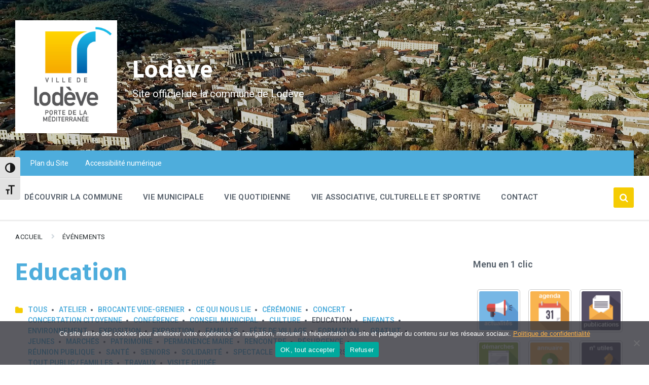

--- FILE ---
content_type: text/html; charset=UTF-8
request_url: https://lodeve.fr/categorie-evenement/education/?date_from=2023-09-28&date_to=2023-09-28
body_size: 23633
content:
<!DOCTYPE html>
<html lang="fr-FR">
<head>
    <meta http-equiv="Content-Type" content="text/html; charset=UTF-8">
    <meta name="viewport" content="width=device-width, initial-scale=1.0">
    <link rel="pingback" href="https://lodeve.fr/xmlrpc.php">
    <meta name='robots' content='index, follow, max-image-preview:large, max-snippet:-1, max-video-preview:-1' />
	<style>img:is([sizes="auto" i], [sizes^="auto," i]) { contain-intrinsic-size: 3000px 1500px }</style>
	
	<!-- This site is optimized with the Yoast SEO plugin v25.9 - https://yoast.com/wordpress/plugins/seo/ -->
	<title>Archives des Education &#8902; Lodève</title>
	<link rel="canonical" href="https://lodeve.fr/categorie-evenement/education/" />
	<link rel="next" href="https://lodeve.fr/categorie-evenement/education/page/2/" />
	<meta property="og:locale" content="fr_FR" />
	<meta property="og:type" content="article" />
	<meta property="og:title" content="Archives des Education &#8902; Lodève" />
	<meta property="og:url" content="https://lodeve.fr/categorie-evenement/education/" />
	<meta property="og:site_name" content="Lodève" />
	<meta property="og:image" content="https://lodeve.fr/wp-content/uploads/2021/04/lodo_haut_lodeve.jpg" />
	<meta property="og:image:width" content="531" />
	<meta property="og:image:height" content="590" />
	<meta property="og:image:type" content="image/jpeg" />
	<meta name="twitter:card" content="summary_large_image" />
	<script type="application/ld+json" class="yoast-schema-graph">{"@context":"https://schema.org","@graph":[{"@type":"CollectionPage","@id":"https://lodeve.fr/categorie-evenement/education/","url":"https://lodeve.fr/categorie-evenement/education/","name":"Archives des Education &#8902; Lodève","isPartOf":{"@id":"https://lodeve.fr/#website"},"primaryImageOfPage":{"@id":"https://lodeve.fr/categorie-evenement/education/#primaryimage"},"image":{"@id":"https://lodeve.fr/categorie-evenement/education/#primaryimage"},"thumbnailUrl":"https://lodeve.fr/wp-content/uploads/2025/10/25.10.16-La-sante-mentale-scaled-e1759754307415.jpeg","breadcrumb":{"@id":"https://lodeve.fr/categorie-evenement/education/#breadcrumb"},"inLanguage":"fr-FR"},{"@type":"ImageObject","inLanguage":"fr-FR","@id":"https://lodeve.fr/categorie-evenement/education/#primaryimage","url":"https://lodeve.fr/wp-content/uploads/2025/10/25.10.16-La-sante-mentale-scaled-e1759754307415.jpeg","contentUrl":"https://lodeve.fr/wp-content/uploads/2025/10/25.10.16-La-sante-mentale-scaled-e1759754307415.jpeg","width":566,"height":800},{"@type":"BreadcrumbList","@id":"https://lodeve.fr/categorie-evenement/education/#breadcrumb","itemListElement":[{"@type":"ListItem","position":1,"name":"Accueil","item":"https://lodeve.fr/"},{"@type":"ListItem","position":2,"name":"Education"}]},{"@type":"WebSite","@id":"https://lodeve.fr/#website","url":"https://lodeve.fr/","name":"Lodève","description":"Site officiel de la commune de Lodève","publisher":{"@id":"https://lodeve.fr/#organization"},"potentialAction":[{"@type":"SearchAction","target":{"@type":"EntryPoint","urlTemplate":"https://lodeve.fr/?s={search_term_string}"},"query-input":{"@type":"PropertyValueSpecification","valueRequired":true,"valueName":"search_term_string"}}],"inLanguage":"fr-FR"},{"@type":"Organization","@id":"https://lodeve.fr/#organization","name":"Lodève","url":"https://lodeve.fr/","logo":{"@type":"ImageObject","inLanguage":"fr-FR","@id":"https://lodeve.fr/#/schema/logo/image/","url":"https://lodeve.fr/wp-content/uploads/2021/04/lodo_haut_lodeve.jpg","contentUrl":"https://lodeve.fr/wp-content/uploads/2021/04/lodo_haut_lodeve.jpg","width":531,"height":590,"caption":"Lodève"},"image":{"@id":"https://lodeve.fr/#/schema/logo/image/"},"sameAs":["https://fr-fr.facebook.com/lodeve.ville/"]}]}</script>
	<!-- / Yoast SEO plugin. -->


<link rel='dns-prefetch' href='//fonts.googleapis.com' />
<link rel="alternate" type="application/rss+xml" title="Lodève &raquo; Flux" href="https://lodeve.fr/feed/" />
<link rel="alternate" type="application/rss+xml" title="Lodève &raquo; Flux des commentaires" href="https://lodeve.fr/comments/feed/" />
<link rel="alternate" type="application/rss+xml" title="Flux pour Lodève &raquo; Education Catégorie d&#039;Événement" href="https://lodeve.fr/categorie-evenement/education/feed/" />
<script type="text/javascript">
/* <![CDATA[ */
window._wpemojiSettings = {"baseUrl":"https:\/\/s.w.org\/images\/core\/emoji\/16.0.1\/72x72\/","ext":".png","svgUrl":"https:\/\/s.w.org\/images\/core\/emoji\/16.0.1\/svg\/","svgExt":".svg","source":{"concatemoji":"https:\/\/lodeve.fr\/wp-includes\/js\/wp-emoji-release.min.js?ver=6.8.2"}};
/*! This file is auto-generated */
!function(s,n){var o,i,e;function c(e){try{var t={supportTests:e,timestamp:(new Date).valueOf()};sessionStorage.setItem(o,JSON.stringify(t))}catch(e){}}function p(e,t,n){e.clearRect(0,0,e.canvas.width,e.canvas.height),e.fillText(t,0,0);var t=new Uint32Array(e.getImageData(0,0,e.canvas.width,e.canvas.height).data),a=(e.clearRect(0,0,e.canvas.width,e.canvas.height),e.fillText(n,0,0),new Uint32Array(e.getImageData(0,0,e.canvas.width,e.canvas.height).data));return t.every(function(e,t){return e===a[t]})}function u(e,t){e.clearRect(0,0,e.canvas.width,e.canvas.height),e.fillText(t,0,0);for(var n=e.getImageData(16,16,1,1),a=0;a<n.data.length;a++)if(0!==n.data[a])return!1;return!0}function f(e,t,n,a){switch(t){case"flag":return n(e,"\ud83c\udff3\ufe0f\u200d\u26a7\ufe0f","\ud83c\udff3\ufe0f\u200b\u26a7\ufe0f")?!1:!n(e,"\ud83c\udde8\ud83c\uddf6","\ud83c\udde8\u200b\ud83c\uddf6")&&!n(e,"\ud83c\udff4\udb40\udc67\udb40\udc62\udb40\udc65\udb40\udc6e\udb40\udc67\udb40\udc7f","\ud83c\udff4\u200b\udb40\udc67\u200b\udb40\udc62\u200b\udb40\udc65\u200b\udb40\udc6e\u200b\udb40\udc67\u200b\udb40\udc7f");case"emoji":return!a(e,"\ud83e\udedf")}return!1}function g(e,t,n,a){var r="undefined"!=typeof WorkerGlobalScope&&self instanceof WorkerGlobalScope?new OffscreenCanvas(300,150):s.createElement("canvas"),o=r.getContext("2d",{willReadFrequently:!0}),i=(o.textBaseline="top",o.font="600 32px Arial",{});return e.forEach(function(e){i[e]=t(o,e,n,a)}),i}function t(e){var t=s.createElement("script");t.src=e,t.defer=!0,s.head.appendChild(t)}"undefined"!=typeof Promise&&(o="wpEmojiSettingsSupports",i=["flag","emoji"],n.supports={everything:!0,everythingExceptFlag:!0},e=new Promise(function(e){s.addEventListener("DOMContentLoaded",e,{once:!0})}),new Promise(function(t){var n=function(){try{var e=JSON.parse(sessionStorage.getItem(o));if("object"==typeof e&&"number"==typeof e.timestamp&&(new Date).valueOf()<e.timestamp+604800&&"object"==typeof e.supportTests)return e.supportTests}catch(e){}return null}();if(!n){if("undefined"!=typeof Worker&&"undefined"!=typeof OffscreenCanvas&&"undefined"!=typeof URL&&URL.createObjectURL&&"undefined"!=typeof Blob)try{var e="postMessage("+g.toString()+"("+[JSON.stringify(i),f.toString(),p.toString(),u.toString()].join(",")+"));",a=new Blob([e],{type:"text/javascript"}),r=new Worker(URL.createObjectURL(a),{name:"wpTestEmojiSupports"});return void(r.onmessage=function(e){c(n=e.data),r.terminate(),t(n)})}catch(e){}c(n=g(i,f,p,u))}t(n)}).then(function(e){for(var t in e)n.supports[t]=e[t],n.supports.everything=n.supports.everything&&n.supports[t],"flag"!==t&&(n.supports.everythingExceptFlag=n.supports.everythingExceptFlag&&n.supports[t]);n.supports.everythingExceptFlag=n.supports.everythingExceptFlag&&!n.supports.flag,n.DOMReady=!1,n.readyCallback=function(){n.DOMReady=!0}}).then(function(){return e}).then(function(){var e;n.supports.everything||(n.readyCallback(),(e=n.source||{}).concatemoji?t(e.concatemoji):e.wpemoji&&e.twemoji&&(t(e.twemoji),t(e.wpemoji)))}))}((window,document),window._wpemojiSettings);
/* ]]> */
</script>
<link rel='stylesheet' id='leaflet-css' href='https://lodeve.fr/wp-content/plugins/co-marquage-service-public/vendor/leaflet/leaflet.min.css?ver=1.4.0' type='text/css' media='all' />
<link rel='stylesheet' id='comarquage-css' href='https://lodeve.fr/wp-content/plugins/co-marquage-service-public/assets/css/comarquage.css?ver=0.5.77' type='text/css' media='all' />
<style id='wp-emoji-styles-inline-css' type='text/css'>

	img.wp-smiley, img.emoji {
		display: inline !important;
		border: none !important;
		box-shadow: none !important;
		height: 1em !important;
		width: 1em !important;
		margin: 0 0.07em !important;
		vertical-align: -0.1em !important;
		background: none !important;
		padding: 0 !important;
	}
</style>
<link rel='stylesheet' id='wp-block-library-css' href='https://lodeve.fr/wp-includes/css/dist/block-library/style.min.css?ver=6.8.2' type='text/css' media='all' />
<style id='classic-theme-styles-inline-css' type='text/css'>
/*! This file is auto-generated */
.wp-block-button__link{color:#fff;background-color:#32373c;border-radius:9999px;box-shadow:none;text-decoration:none;padding:calc(.667em + 2px) calc(1.333em + 2px);font-size:1.125em}.wp-block-file__button{background:#32373c;color:#fff;text-decoration:none}
</style>
<style id='global-styles-inline-css' type='text/css'>
:root{--wp--preset--aspect-ratio--square: 1;--wp--preset--aspect-ratio--4-3: 4/3;--wp--preset--aspect-ratio--3-4: 3/4;--wp--preset--aspect-ratio--3-2: 3/2;--wp--preset--aspect-ratio--2-3: 2/3;--wp--preset--aspect-ratio--16-9: 16/9;--wp--preset--aspect-ratio--9-16: 9/16;--wp--preset--color--black: #000000;--wp--preset--color--cyan-bluish-gray: #abb8c3;--wp--preset--color--white: #ffffff;--wp--preset--color--pale-pink: #f78da7;--wp--preset--color--vivid-red: #cf2e2e;--wp--preset--color--luminous-vivid-orange: #ff6900;--wp--preset--color--luminous-vivid-amber: #fcb900;--wp--preset--color--light-green-cyan: #7bdcb5;--wp--preset--color--vivid-green-cyan: #00d084;--wp--preset--color--pale-cyan-blue: #8ed1fc;--wp--preset--color--vivid-cyan-blue: #0693e3;--wp--preset--color--vivid-purple: #9b51e0;--wp--preset--gradient--vivid-cyan-blue-to-vivid-purple: linear-gradient(135deg,rgba(6,147,227,1) 0%,rgb(155,81,224) 100%);--wp--preset--gradient--light-green-cyan-to-vivid-green-cyan: linear-gradient(135deg,rgb(122,220,180) 0%,rgb(0,208,130) 100%);--wp--preset--gradient--luminous-vivid-amber-to-luminous-vivid-orange: linear-gradient(135deg,rgba(252,185,0,1) 0%,rgba(255,105,0,1) 100%);--wp--preset--gradient--luminous-vivid-orange-to-vivid-red: linear-gradient(135deg,rgba(255,105,0,1) 0%,rgb(207,46,46) 100%);--wp--preset--gradient--very-light-gray-to-cyan-bluish-gray: linear-gradient(135deg,rgb(238,238,238) 0%,rgb(169,184,195) 100%);--wp--preset--gradient--cool-to-warm-spectrum: linear-gradient(135deg,rgb(74,234,220) 0%,rgb(151,120,209) 20%,rgb(207,42,186) 40%,rgb(238,44,130) 60%,rgb(251,105,98) 80%,rgb(254,248,76) 100%);--wp--preset--gradient--blush-light-purple: linear-gradient(135deg,rgb(255,206,236) 0%,rgb(152,150,240) 100%);--wp--preset--gradient--blush-bordeaux: linear-gradient(135deg,rgb(254,205,165) 0%,rgb(254,45,45) 50%,rgb(107,0,62) 100%);--wp--preset--gradient--luminous-dusk: linear-gradient(135deg,rgb(255,203,112) 0%,rgb(199,81,192) 50%,rgb(65,88,208) 100%);--wp--preset--gradient--pale-ocean: linear-gradient(135deg,rgb(255,245,203) 0%,rgb(182,227,212) 50%,rgb(51,167,181) 100%);--wp--preset--gradient--electric-grass: linear-gradient(135deg,rgb(202,248,128) 0%,rgb(113,206,126) 100%);--wp--preset--gradient--midnight: linear-gradient(135deg,rgb(2,3,129) 0%,rgb(40,116,252) 100%);--wp--preset--font-size--small: 13px;--wp--preset--font-size--medium: 20px;--wp--preset--font-size--large: 36px;--wp--preset--font-size--x-large: 42px;--wp--preset--spacing--20: 0.44rem;--wp--preset--spacing--30: 0.67rem;--wp--preset--spacing--40: 1rem;--wp--preset--spacing--50: 1.5rem;--wp--preset--spacing--60: 2.25rem;--wp--preset--spacing--70: 3.38rem;--wp--preset--spacing--80: 5.06rem;--wp--preset--shadow--natural: 6px 6px 9px rgba(0, 0, 0, 0.2);--wp--preset--shadow--deep: 12px 12px 50px rgba(0, 0, 0, 0.4);--wp--preset--shadow--sharp: 6px 6px 0px rgba(0, 0, 0, 0.2);--wp--preset--shadow--outlined: 6px 6px 0px -3px rgba(255, 255, 255, 1), 6px 6px rgba(0, 0, 0, 1);--wp--preset--shadow--crisp: 6px 6px 0px rgba(0, 0, 0, 1);}:where(.is-layout-flex){gap: 0.5em;}:where(.is-layout-grid){gap: 0.5em;}body .is-layout-flex{display: flex;}.is-layout-flex{flex-wrap: wrap;align-items: center;}.is-layout-flex > :is(*, div){margin: 0;}body .is-layout-grid{display: grid;}.is-layout-grid > :is(*, div){margin: 0;}:where(.wp-block-columns.is-layout-flex){gap: 2em;}:where(.wp-block-columns.is-layout-grid){gap: 2em;}:where(.wp-block-post-template.is-layout-flex){gap: 1.25em;}:where(.wp-block-post-template.is-layout-grid){gap: 1.25em;}.has-black-color{color: var(--wp--preset--color--black) !important;}.has-cyan-bluish-gray-color{color: var(--wp--preset--color--cyan-bluish-gray) !important;}.has-white-color{color: var(--wp--preset--color--white) !important;}.has-pale-pink-color{color: var(--wp--preset--color--pale-pink) !important;}.has-vivid-red-color{color: var(--wp--preset--color--vivid-red) !important;}.has-luminous-vivid-orange-color{color: var(--wp--preset--color--luminous-vivid-orange) !important;}.has-luminous-vivid-amber-color{color: var(--wp--preset--color--luminous-vivid-amber) !important;}.has-light-green-cyan-color{color: var(--wp--preset--color--light-green-cyan) !important;}.has-vivid-green-cyan-color{color: var(--wp--preset--color--vivid-green-cyan) !important;}.has-pale-cyan-blue-color{color: var(--wp--preset--color--pale-cyan-blue) !important;}.has-vivid-cyan-blue-color{color: var(--wp--preset--color--vivid-cyan-blue) !important;}.has-vivid-purple-color{color: var(--wp--preset--color--vivid-purple) !important;}.has-black-background-color{background-color: var(--wp--preset--color--black) !important;}.has-cyan-bluish-gray-background-color{background-color: var(--wp--preset--color--cyan-bluish-gray) !important;}.has-white-background-color{background-color: var(--wp--preset--color--white) !important;}.has-pale-pink-background-color{background-color: var(--wp--preset--color--pale-pink) !important;}.has-vivid-red-background-color{background-color: var(--wp--preset--color--vivid-red) !important;}.has-luminous-vivid-orange-background-color{background-color: var(--wp--preset--color--luminous-vivid-orange) !important;}.has-luminous-vivid-amber-background-color{background-color: var(--wp--preset--color--luminous-vivid-amber) !important;}.has-light-green-cyan-background-color{background-color: var(--wp--preset--color--light-green-cyan) !important;}.has-vivid-green-cyan-background-color{background-color: var(--wp--preset--color--vivid-green-cyan) !important;}.has-pale-cyan-blue-background-color{background-color: var(--wp--preset--color--pale-cyan-blue) !important;}.has-vivid-cyan-blue-background-color{background-color: var(--wp--preset--color--vivid-cyan-blue) !important;}.has-vivid-purple-background-color{background-color: var(--wp--preset--color--vivid-purple) !important;}.has-black-border-color{border-color: var(--wp--preset--color--black) !important;}.has-cyan-bluish-gray-border-color{border-color: var(--wp--preset--color--cyan-bluish-gray) !important;}.has-white-border-color{border-color: var(--wp--preset--color--white) !important;}.has-pale-pink-border-color{border-color: var(--wp--preset--color--pale-pink) !important;}.has-vivid-red-border-color{border-color: var(--wp--preset--color--vivid-red) !important;}.has-luminous-vivid-orange-border-color{border-color: var(--wp--preset--color--luminous-vivid-orange) !important;}.has-luminous-vivid-amber-border-color{border-color: var(--wp--preset--color--luminous-vivid-amber) !important;}.has-light-green-cyan-border-color{border-color: var(--wp--preset--color--light-green-cyan) !important;}.has-vivid-green-cyan-border-color{border-color: var(--wp--preset--color--vivid-green-cyan) !important;}.has-pale-cyan-blue-border-color{border-color: var(--wp--preset--color--pale-cyan-blue) !important;}.has-vivid-cyan-blue-border-color{border-color: var(--wp--preset--color--vivid-cyan-blue) !important;}.has-vivid-purple-border-color{border-color: var(--wp--preset--color--vivid-purple) !important;}.has-vivid-cyan-blue-to-vivid-purple-gradient-background{background: var(--wp--preset--gradient--vivid-cyan-blue-to-vivid-purple) !important;}.has-light-green-cyan-to-vivid-green-cyan-gradient-background{background: var(--wp--preset--gradient--light-green-cyan-to-vivid-green-cyan) !important;}.has-luminous-vivid-amber-to-luminous-vivid-orange-gradient-background{background: var(--wp--preset--gradient--luminous-vivid-amber-to-luminous-vivid-orange) !important;}.has-luminous-vivid-orange-to-vivid-red-gradient-background{background: var(--wp--preset--gradient--luminous-vivid-orange-to-vivid-red) !important;}.has-very-light-gray-to-cyan-bluish-gray-gradient-background{background: var(--wp--preset--gradient--very-light-gray-to-cyan-bluish-gray) !important;}.has-cool-to-warm-spectrum-gradient-background{background: var(--wp--preset--gradient--cool-to-warm-spectrum) !important;}.has-blush-light-purple-gradient-background{background: var(--wp--preset--gradient--blush-light-purple) !important;}.has-blush-bordeaux-gradient-background{background: var(--wp--preset--gradient--blush-bordeaux) !important;}.has-luminous-dusk-gradient-background{background: var(--wp--preset--gradient--luminous-dusk) !important;}.has-pale-ocean-gradient-background{background: var(--wp--preset--gradient--pale-ocean) !important;}.has-electric-grass-gradient-background{background: var(--wp--preset--gradient--electric-grass) !important;}.has-midnight-gradient-background{background: var(--wp--preset--gradient--midnight) !important;}.has-small-font-size{font-size: var(--wp--preset--font-size--small) !important;}.has-medium-font-size{font-size: var(--wp--preset--font-size--medium) !important;}.has-large-font-size{font-size: var(--wp--preset--font-size--large) !important;}.has-x-large-font-size{font-size: var(--wp--preset--font-size--x-large) !important;}
:where(.wp-block-post-template.is-layout-flex){gap: 1.25em;}:where(.wp-block-post-template.is-layout-grid){gap: 1.25em;}
:where(.wp-block-columns.is-layout-flex){gap: 2em;}:where(.wp-block-columns.is-layout-grid){gap: 2em;}
:root :where(.wp-block-pullquote){font-size: 1.5em;line-height: 1.6;}
</style>
<link rel='stylesheet' id='contact-form-7-css' href='https://lodeve.fr/wp-content/plugins/contact-form-7/includes/css/styles.css?ver=6.1.1' type='text/css' media='all' />
<link rel='stylesheet' id='cookie-notice-front-css' href='https://lodeve.fr/wp-content/plugins/cookie-notice/css/front.min.css?ver=2.5.7' type='text/css' media='all' />
<link rel='stylesheet' id='ui-font-css' href='https://lodeve.fr/wp-content/plugins/wp-accessibility/toolbar/fonts/css/a11y-toolbar.css?ver=2.2.2' type='text/css' media='all' />
<link rel='stylesheet' id='wpa-toolbar-css' href='https://lodeve.fr/wp-content/plugins/wp-accessibility/toolbar/css/a11y.css?ver=2.2.2' type='text/css' media='all' />
<link rel='stylesheet' id='ui-fontsize.css-css' href='https://lodeve.fr/wp-content/plugins/wp-accessibility/toolbar/css/a11y-fontsize.css?ver=2.2.2' type='text/css' media='all' />
<style id='ui-fontsize.css-inline-css' type='text/css'>
html { --wpa-font-size: clamp( 24px, 1.5rem, 36px ); --wpa-h1-size : clamp( 48px, 3rem, 72px ); --wpa-h2-size : clamp( 40px, 2.5rem, 60px ); --wpa-h3-size : clamp( 32px, 2rem, 48px ); --wpa-h4-size : clamp( 28px, 1.75rem, 42px ); --wpa-sub-list-size: 1.1em; --wpa-sub-sub-list-size: 1em; } 
</style>
<link rel='stylesheet' id='wpa-style-css' href='https://lodeve.fr/wp-content/plugins/wp-accessibility/css/wpa-style.css?ver=2.2.2' type='text/css' media='all' />
<style id='wpa-style-inline-css' type='text/css'>
.wpa-hide-ltr#skiplinks a, .wpa-hide-ltr#skiplinks a:hover, .wpa-hide-ltr#skiplinks a:visited {
	
}
.wpa-hide-ltr#skiplinks a:active,  .wpa-hide-ltr#skiplinks a:focus {
	
}
	
		:focus { outline: 2px solid #019fde!important; outline-offset: 2px !important; }
		:root { --admin-bar-top : 7px; }
</style>
<link rel='stylesheet' id='lsvr-pressville-main-style-css' href='https://lodeve.fr/wp-content/themes/pressville/style.css?ver=2.6.12' type='text/css' media='all' />
<link rel='stylesheet' id='lsvr-pressville-general-style-css' href='https://lodeve.fr/wp-content/themes/pressville/assets/css/general.css?ver=2.6.12' type='text/css' media='all' />
<style id='lsvr-pressville-general-style-inline-css' type='text/css'>
body, input, textarea, select, button, .is-primary-font, #cancel-comment-reply-link, .lsvr_listing-map__infobox { font-family: 'Roboto', Arial, sans-serif; }
html, body { font-size: 16px; }
h1, h2, h3, h4, blockquote, .is-secondary-font, .header-menu-primary__item--megamenu .header-menu-primary__item-link--level-1 { font-family: 'Hind', Arial, sans-serif; }
@media ( min-width: 1200px ) { .header-titlebar__logo { max-width: 201px; } } .header-titlebar__logo { max-width: 201px; }
</style>
<link rel='stylesheet' id='lsvr-pressville-child-style-css' href='https://lodeve.fr/wp-content/themes/pressville-child/style.css?ver=2.0.0' type='text/css' media='all' />
<link rel='stylesheet' id='lsvr-pressville-google-fonts-css' href='//fonts.googleapis.com/css?family=Roboto%3A400%2C400italic%2C600%2C600italic%2C700%2C700italic%7CHind%3A400%2C400italic%2C700%2C700italic&#038;ver=6.8.2' type='text/css' media='all' />
<link rel='stylesheet' id='lsvr-pressville-color-scheme-css' href='https://lodeve.fr/wp-content/themes/pressville/assets/css/skins/default.css?ver=2.6.12' type='text/css' media='all' />
<style id='lsvr-pressville-color-scheme-inline-css' type='text/css'>
body { color: #545e69; }a { color: #fdb147; }abbr { border-color: #545e69; }input, select, textarea { color: #545e69; }.c-alert-message { background-color: rgba( 245, 204, 3, 0.25 ); }.c-alert-message:before { color: #f5cc03; }.c-arrow-button__icon { color: #4eaddc; }.c-button { color: #f5cc03; border-color: rgba( 245, 204, 3, 0.6 ); }.c-button:hover { border-color: #f5cc03; }.c-button:active { border-color: rgba( 245, 204, 3, 0.5 ); }.c-search-form__button { color: #4eaddc; }.header-topbar { background-color: #4eaddc; }@media ( min-width: 992px ) {.header-menu-primary__item-link--level-0 { color: #545e69; }.current-menu-ancestor .header-menu-primary__item-link--level-0,.current-menu-item .header-menu-primary__item-link--level-0 { color: #f5cc03; }.current-menu-ancestor .header-menu-primary__item-link--level-0:before,.current-menu-item .header-menu-primary__item-link--level-0:before { background-color: #f5cc03; }.header-menu-primary__item--dropdown .header-menu-primary__item-link { color: #545e69; }.header-menu-primary__item--dropdown .header-menu-primary__item-link:hover { color: #f5cc03; }.header-menu-primary__item--dropdown .header-menu-primary__item--level-1.current-menu-ancestor > .header-menu-primary__item-link,.header-menu-primary__item--dropdown .current-menu-item > .header-menu-primary__item-link { background-color: rgba( 245, 204, 3, 0.2 ); }.header-menu-primary__item--megamenu .header-menu-primary__item-link { color: #545e69; }.header-menu-primary__item--megamenu .header-menu-primary__item-link:hover { color: #f5cc03; }.header-menu-primary__item--megamenu .header-menu-primary__item-link--level-1 { color: #4eaddc; }.header-menu-primary__item--megamenu .header-menu-primary__submenu--level-1 .current-menu-item > .header-menu-primary__item-link { background-color: rgba( 245, 204, 3, 0.2 ); }}.header-search__toggle { background-color: #f5cc03; }.header-search__submit { color: #4eaddc; }.header-search__filter-label--active { background-color: #f5cc03; }.header-languages-mobile__item--active .header-languages-mobile__item-link { color: #f5cc03; }.header-languages-mobile__toggle { background-color: #f5cc03; }.header-languages-mobile__toggle:before { border-bottom-color: #f5cc03; }.header-mobile-toggle { background-color: #4eaddc; }.post-archive-categories__icon { color: #f5cc03; }.post-archive-categories__item:before { background-color: #545e69; }.post-archive-categories__item-link { color: #4eaddc; }.post-archive-filter__option--datepicker:after { color: #4eaddc; }.post-archive-filter__submit-button { background-color: #f5cc03; }.post-archive-filter__reset-button { color: #4eaddc; }.post__category-link,.post__meta-author-link,.post__meta-location .post__location-link { color: #f5cc03; }.post-password-form input[type="submit"] { background-color: #4eaddc; }.post__tags .post__term-link { color: #4eaddc; border-color: rgba( 78, 173, 220, 0.4 ); }.post__tags .post__term-link:hover { background-color: #4eaddc; }.post-comments__list .comment-reply-link { color: #f5cc03; border-color: rgba( 245, 204, 3, 0.6 ); }.post-comments__list .comment-reply-link:hover { border-color: #f5cc03; }.post-comments__list .comment-reply-link:active { border-color: rgba( 245, 204, 3, 0.5 ); }.comment-form .submit { background-color: #4eaddc; }.post-pagination__item-link,.post-pagination__number-link { color: #4eaddc; }.post-pagination__number-link:hover { background-color: #f5cc03;  }.navigation.pagination a { color: #4eaddc; }.navigation.pagination .page-numbers.current,.navigation.pagination .page-numbers:not( .next ):not( .prev ):not( .dots ):hover { background-color: #f5cc03; }.blog-post-archive .post__title-link { color: #4eaddc; }.blog-post-archive--grid .post__categories-link { color: rgba( 78, 173, 220, 0.8 ); }.blog-post-archive--grid .has-post-thumbnail:hover .post__bg { background-color: rgba( 245, 204, 3, 0.65 ); }.lsvr_listing-map__infobox-title-link { color: #4eaddc; }.lsvr_listing-map__marker-inner { background-color: #4eaddc; border-color: #4eaddc; }.lsvr_listing-map__marker-inner:before { border-top-color: #4eaddc; }.lsvr_listing-post-archive--default .post__title-link { color: #4eaddc; }.lsvr_listing-post-archive--grid  .post__meta { background-color: rgba( 245, 204, 3, 0.9 ); }.lsvr_listing-post-single .post__social-link:hover { background-color: #f5cc03; }.lsvr_listing-post-single .post__contact-item-icon:before { color: #f5cc03; }.lsvr_listing-post-single .post__contact-item a { color: #4eaddc; }.lsvr_listing-post-single .post__addressmap { background-color: #f5cc03; }.lsvr_listing-post-single .post__address:before { color: #f5cc03; }.lsvr_event-post-archive--default .post__title-link { color: #4eaddc; }.lsvr_event-post-archive--grid .post__date { background-color: rgba( 245, 204, 3, 0.9 ); }.lsvr_event-post-archive--grid .post.has-post-thumbnail:hover .post__bg { background-color: rgba( 245, 204, 3, 0.4 ); }.lsvr_event-post-archive--timeline .post__inner:before { background-color: #f5cc03; }.lsvr_event-post-archive--timeline .post__title-link { color: #4eaddc; }.lsvr_event-post-single .post__status { background-color: rgba( 245, 204, 3, 0.2 ); }.lsvr_event-post-single .post__status:before { color: rgba( 245, 204, 3, 0.4 ); }.lsvr_event-post-single .post__info-item-icon:before { color: #f5cc03; }.lsvr_gallery-post-archive--default .post__title-link { color: #4eaddc; }.lsvr_gallery-post-archive--grid .post:hover .post__bg { background-color: rgba( 245, 204, 3, 0.4 ); }.lsvr_document-post-archive--default .post__title-link { color: #4eaddc; }.lsvr_document-post-archive--categorized-attachments .post-tree__item-icon--folder { color: #4eaddc; }.lsvr_document-post-archive--categorized-attachments .post-tree__item-toggle-icon { color: #4eaddc; }.lsvr_document-post-single .post__meta-item:before { color: #f5cc03; }.lsvr_person-post-page .post__social-link:hover { background-color: #f5cc03; }.lsvr_person-post-page .post__contact-item-icon { color: #f5cc03; }.lsvr_person-post-page .post__contact-item > a { color: #4eaddc; }.lsvr_person-post-archive .post__title-link { color: #4eaddc; }.lsvr_person-post-archive .post__subtitle { color: #f5cc03; }.lsvr_person-post-single .post__subtitle { color: #f5cc03; }.search-results-page__item-title-link { color: #4eaddc; }.back-to-top__link { background-color: #f5cc03; }.widget__title { color: #545e69; }.widget__more-link { color: #f5cc03; border-color: rgba( 245, 204, 3, 0.6 ); }.widget__more-link:hover { border-color: rgba( 245, 204, 3, 1 ); }.widget__more-link:active { border-color: rgba( 245, 204, 3, 0.5 ); }.lsvr-pressville-weather-widget__time-title,.lsvr-pressville-weather-widget__weather-item-title { color: #4eaddc; }.lsvr-pressville-weather-widget__weather-item-icon { color: #f5cc03; }.lsvr-post-featured-widget__title-link { color: #4eaddc; }.lsvr-post-featured-widget__category-link { color: #f5cc03; }.lsvr_notice-list-widget__item-title-link { color: #4eaddc; }.lsvr_notice-list-widget__item-category-link { color: #f5cc03; }.lsvr_listing-list-widget__item-title-link { color: #4eaddc; }.lsvr_listing-featured-widget__title-link { color: #4eaddc; }.lsvr_event-list-widget__item-title-link { color: #4eaddc; }.lsvr_event-list-widget__item-date-month { background-color: #4eaddc; }.lsvr_event-calendar-widget__nav-btn { color: #4eaddc; }.lsvr_event-calendar-widget__day--has-events > .lsvr_event-calendar-widget__day-cell:after { background-color: #f5cc03; }.lsvr_event-calendar-widget__day--current > .lsvr_event-calendar-widget__day-cell { color: #4eaddc; }.lsvr_event-featured-widget__title-link { color: #4eaddc; }.lsvr_event-filter-widget__option--datepicker:after { color: #4eaddc; }.lsvr_event-filter-widget__submit-button { background-color: #f5cc03; }.lsvr_gallery-list-widget__item-title-link { color: #4eaddc; }.lsvr_gallery-featured-widget__title-link { color: #4eaddc; }.lsvr_document-list-widget__item-title-link { color: #4eaddc; }.lsvr_document-featured-widget__title-link { color: #4eaddc; }.lsvr_person-list-widget__item-title-link { color: #4eaddc; }.lsvr_person-list-widget__item-subtitle { color: #f5cc03; }.lsvr_person-list-widget__item-social-link:hover { background-color: #f5cc03; }.lsvr_person-featured-widget__title-link { color: #4eaddc; }.lsvr_person-featured-widget__subtitle { color: #f5cc03; }.lsvr_person-featured-widget__social-link:hover { background-color: #f5cc03; }.widget_display_search .button { color: #f5cc03; border-color: rgba( 245, 204, 3, 0.6 ); }.widget_display_search .button:hover { border-color: #f5cc03; }.widget_display_search .button:active { border-color: rgba( 245, 204, 3, 0.5 ); }.bbp_widget_login .bbp-submit-wrapper .button { color: #f5cc03; border-color: rgba( 245, 204, 3, 0.6 ); }.bbp_widget_login .bbp-submit-wrapper .button:hover { border-color: #f5cc03; }.bbp_widget_login .bbp-submit-wrapper .button:active { border-color: rgba( 245, 204, 3, 0.5 ); }.lsvr-pressville-post-grid__post-event-date { background-color: rgba( 245, 204, 3, 0.9 ); }.lsvr-pressville-post-grid__post-badge { background-color: rgba( 245, 204, 3, 0.9 ); }.lsvr-pressville-post-grid__post.has-post-thumbnail:hover .lsvr-pressville-post-grid__post-bg { background-color: rgba( 245, 204, 3, 0.5 ); }.lsvr-pressville-sitemap__item-link--level-0 { color: #4eaddc; }.lsvr-pressville-sitemap__toggle { color: #f5cc03; }.lsvr-button { color: #f5cc03; border-color: rgba( 245, 204, 3, 0.6 ); }.lsvr-button:hover { border-color: #f5cc03; }.lsvr-button:active { border-color: rgba( 245, 204, 3, 0.5 ); }.lsvr-cta__button-link { color: #f5cc03; border-color: rgba( 245, 204, 3, 0.6 ); }.lsvr-cta__button-link:hover { border-color: #f5cc03; }.lsvr-cta__button-link:active { border-color: rgba( 245, 204, 3, 0.5 ); }.lsvr-pricing-table__title { background-color: #f5cc03; }.lsvr-pricing-table__price-value { color: #4eaddc; }.lsvr-pricing-table__button-link { color: #f5cc03; border-color: rgba( 245, 204, 3, 0.6 ); }.lsvr-pricing-table__button-link:hover { border-color: #f5cc03; }.lsvr-pricing-table__button-link:active { border-color: rgba( 245, 204, 3, 0.5 ); }.lsvr-counter__number { color: #4eaddc; }.lsvr-feature__icon { color: #4eaddc; }.lsvr-progress-bar__bar-inner { background-color: #4eaddc; }.bbp-submit-wrapper button { border-color: #4eaddc; background-color: #4eaddc; }div.bbp-template-notice,div.bbp-template-notice.info { background-color: rgba( 245, 204, 3, 0.25 ); }div.bbp-template-notice:before,div.bbp-template-notice.info:before { color: #f5cc03; }div.bbp-template-notice p { color: #545e69; }div.bbp-template-notice a { color: #fdb147; }div.bbp-template-notice a:hover { color: #fdb147; }#bbpress-forums .bbp-reply-content #subscription-toggle a { color: #4eaddc; }#bbpress-forums .bbp-pagination-links .page-numbers.current { background-color: #4eaddc; }#bbpress-forums #bbp-your-profile fieldset input,#bbpress-forums #bbp-your-profile fieldset textarea { color: #545e69; }#bbpress-forums #bbp-your-profile #bbp_user_edit_submit { border-color: #4eaddc; background-color: #4eaddc; }.lsvr-datepicker .ui-datepicker-prev,.lsvr-datepicker .ui-datepicker-next { color: #4eaddc; }.lsvr-datepicker th { color: #f5cc03; }.lsvr-datepicker td a { color: #545e69; }.lsvr-datepicker .ui-state-active { color: #4eaddc; }@media ( max-width: 991px ) {.header-topbar { background-color: #f6f5f5; }.header-menu-secondary__list a { color: #4eaddc; }.header-menu-primary__item-link { color: #545e69; }.header-menu-primary__item-link--level-0 { color: #545e69; }.header-menu-primary__submenu-toggle-icon--active { color: #f5cc03; }}
</style>
<link rel='stylesheet' id='heateor_sss_frontend_css-css' href='https://lodeve.fr/wp-content/plugins/sassy-social-share/public/css/sassy-social-share-public.css?ver=3.3.79' type='text/css' media='all' />
<style id='heateor_sss_frontend_css-inline-css' type='text/css'>
.heateor_sss_button_instagram span.heateor_sss_svg,a.heateor_sss_instagram span.heateor_sss_svg{background:radial-gradient(circle at 30% 107%,#fdf497 0,#fdf497 5%,#fd5949 45%,#d6249f 60%,#285aeb 90%)}div.heateor_sss_horizontal_sharing a.heateor_sss_button_instagram span{background:#4eaddc!important;}div.heateor_sss_standard_follow_icons_container a.heateor_sss_button_instagram span{background:#4eaddc}div.heateor_sss_horizontal_sharing a.heateor_sss_button_instagram span:hover{background:#f5cc03!important;}div.heateor_sss_standard_follow_icons_container a.heateor_sss_button_instagram span:hover{background:#f5cc03}.heateor_sss_horizontal_sharing .heateor_sss_svg,.heateor_sss_standard_follow_icons_container .heateor_sss_svg{background-color:#4eaddc!important;background:#4eaddc!important;color:#fff;border-width:0px;border-style:solid;border-color:transparent}.heateor_sss_horizontal_sharing .heateorSssTCBackground{color:#666}.heateor_sss_horizontal_sharing span.heateor_sss_svg:hover,.heateor_sss_standard_follow_icons_container span.heateor_sss_svg:hover{background-color:#f5cc03!important;background:#f5cc03!importantborder-color:transparent;}.heateor_sss_vertical_sharing span.heateor_sss_svg,.heateor_sss_floating_follow_icons_container span.heateor_sss_svg{color:#fff;border-width:0px;border-style:solid;border-color:transparent;}.heateor_sss_vertical_sharing .heateorSssTCBackground{color:#666;}.heateor_sss_vertical_sharing span.heateor_sss_svg:hover,.heateor_sss_floating_follow_icons_container span.heateor_sss_svg:hover{border-color:transparent;}@media screen and (max-width:783px) {.heateor_sss_vertical_sharing{display:none!important}}div.heateor_sss_mobile_footer{display:none;}@media screen and (max-width:783px){div.heateor_sss_bottom_sharing .heateorSssTCBackground{background-color:white}div.heateor_sss_bottom_sharing{width:100%!important;left:0!important;}div.heateor_sss_bottom_sharing a{width:20% !important;}div.heateor_sss_bottom_sharing .heateor_sss_svg{width: 100% !important;}div.heateor_sss_bottom_sharing div.heateorSssTotalShareCount{font-size:1em!important;line-height:28px!important}div.heateor_sss_bottom_sharing div.heateorSssTotalShareText{font-size:.7em!important;line-height:0px!important}div.heateor_sss_mobile_footer{display:block;height:40px;}.heateor_sss_bottom_sharing{padding:0!important;display:block!important;width:auto!important;bottom:-2px!important;top: auto!important;}.heateor_sss_bottom_sharing .heateor_sss_square_count{line-height:inherit;}.heateor_sss_bottom_sharing .heateorSssSharingArrow{display:none;}.heateor_sss_bottom_sharing .heateorSssTCBackground{margin-right:1.1em!important}}div.heateor_sss_sharing_title{text-align:center}div.heateor_sss_sharing_ul{width:100%;text-align:center;}div.heateor_sss_horizontal_sharing div.heateor_sss_sharing_ul a{float:none!important;display:inline-block;}
</style>
<script type="text/javascript" src="https://lodeve.fr/wp-includes/js/jquery/jquery.min.js?ver=3.7.1" id="jquery-core-js"></script>
<script type="text/javascript" src="https://lodeve.fr/wp-includes/js/jquery/jquery-migrate.min.js?ver=3.4.1" id="jquery-migrate-js"></script>
<script type="text/javascript" id="cookie-notice-front-js-before">
/* <![CDATA[ */
var cnArgs = {"ajaxUrl":"https:\/\/lodeve.fr\/wp-admin\/admin-ajax.php","nonce":"e96cac0496","hideEffect":"fade","position":"bottom","onScroll":false,"onScrollOffset":100,"onClick":false,"cookieName":"cookie_notice_accepted","cookieTime":2592000,"cookieTimeRejected":2592000,"globalCookie":false,"redirection":false,"cache":true,"revokeCookies":false,"revokeCookiesOpt":"automatic"};
/* ]]> */
</script>
<script type="text/javascript" src="https://lodeve.fr/wp-content/plugins/cookie-notice/js/front.min.js?ver=2.5.7" id="cookie-notice-front-js"></script>
<script type="text/javascript" id="3d-flip-book-client-locale-loader-js-extra">
/* <![CDATA[ */
var FB3D_CLIENT_LOCALE = {"ajaxurl":"https:\/\/lodeve.fr\/wp-admin\/admin-ajax.php","dictionary":{"Table of contents":"Table of contents","Close":"Close","Bookmarks":"Bookmarks","Thumbnails":"Thumbnails","Search":"Search","Share":"Share","Facebook":"Facebook","Twitter":"Twitter","Email":"Email","Play":"Play","Previous page":"Previous page","Next page":"Next page","Zoom in":"Zoom in","Zoom out":"Zoom out","Fit view":"Fit view","Auto play":"Auto play","Full screen":"Full screen","More":"More","Smart pan":"Smart pan","Single page":"Single page","Sounds":"Sounds","Stats":"Stats","Print":"Print","Download":"Download","Goto first page":"Goto first page","Goto last page":"Goto last page"},"images":"https:\/\/lodeve.fr\/wp-content\/plugins\/interactive-3d-flipbook-powered-physics-engine\/assets\/images\/","jsData":{"urls":[],"posts":{"ids_mis":[],"ids":[]},"pages":[],"firstPages":[],"bookCtrlProps":[],"bookTemplates":[]},"key":"3d-flip-book","pdfJS":{"pdfJsLib":"https:\/\/lodeve.fr\/wp-content\/plugins\/interactive-3d-flipbook-powered-physics-engine\/assets\/js\/pdf.min.js?ver=4.3.136","pdfJsWorker":"https:\/\/lodeve.fr\/wp-content\/plugins\/interactive-3d-flipbook-powered-physics-engine\/assets\/js\/pdf.worker.js?ver=4.3.136","stablePdfJsLib":"https:\/\/lodeve.fr\/wp-content\/plugins\/interactive-3d-flipbook-powered-physics-engine\/assets\/js\/stable\/pdf.min.js?ver=2.5.207","stablePdfJsWorker":"https:\/\/lodeve.fr\/wp-content\/plugins\/interactive-3d-flipbook-powered-physics-engine\/assets\/js\/stable\/pdf.worker.js?ver=2.5.207","pdfJsCMapUrl":"https:\/\/lodeve.fr\/wp-content\/plugins\/interactive-3d-flipbook-powered-physics-engine\/assets\/cmaps\/"},"cacheurl":"https:\/\/lodeve.fr\/wp-content\/uploads\/3d-flip-book\/cache\/","pluginsurl":"https:\/\/lodeve.fr\/wp-content\/plugins\/","pluginurl":"https:\/\/lodeve.fr\/wp-content\/plugins\/interactive-3d-flipbook-powered-physics-engine\/","thumbnailSize":{"width":"150","height":"150"},"version":"1.16.16"};
/* ]]> */
</script>
<script type="text/javascript" src="https://lodeve.fr/wp-content/plugins/interactive-3d-flipbook-powered-physics-engine/assets/js/client-locale-loader.js?ver=1.16.16" id="3d-flip-book-client-locale-loader-js" async="async" data-wp-strategy="async"></script>
<script type="text/javascript" id="lsvr-events-scripts-js-extra">
/* <![CDATA[ */
var lsvr_events_ajax_var = {"url":"https:\/\/lodeve.fr\/wp-admin\/admin-ajax.php","nonce":"c77e846f89"};
/* ]]> */
</script>
<script type="text/javascript" src="https://lodeve.fr/wp-content/plugins/lsvr-events/assets/js/lsvr-events.min.js?ver=1.9.5" id="lsvr-events-scripts-js"></script>
<script type="text/javascript" id="lsvr-pressville-toolkit-weather-widget-js-extra">
/* <![CDATA[ */
var lsvr_pressville_toolkit_ajax_weather_widget_var = {"url":"https:\/\/lodeve.fr\/wp-admin\/admin-ajax.php","nonce":"7be7f9ac13"};
/* ]]> */
</script>
<script type="text/javascript" src="https://lodeve.fr/wp-content/plugins/lsvr-pressville-toolkit/assets/js/lsvr-pressville-toolkit-weather-widget.min.js?ver=1.9.8" id="lsvr-pressville-toolkit-weather-widget-js"></script>
<script></script><link rel="https://api.w.org/" href="https://lodeve.fr/wp-json/" /><link rel="alternate" title="JSON" type="application/json" href="https://lodeve.fr/wp-json/wp/v2/lsvr_event_cat/83" /><link rel="EditURI" type="application/rsd+xml" title="RSD" href="https://lodeve.fr/xmlrpc.php?rsd" />
<meta name="generator" content="WordPress 6.8.2" />
<!-- start Simple Custom CSS and JS -->
<script type="text/javascript">
jQuery(document).ready(function( $ ){
	
    $('.header-search__filter-title').replaceWith('<div class="header-search__filter-title">Filtrer les résultats :</div>');
});

</script>
<!-- end Simple Custom CSS and JS -->
<meta name="generator" content="Powered by WPBakery Page Builder - drag and drop page builder for WordPress."/>
<link rel="icon" href="https://lodeve.fr/wp-content/uploads/2021/04/cropped-icone_lodeve-32x32.jpg" sizes="32x32" />
<link rel="icon" href="https://lodeve.fr/wp-content/uploads/2021/04/cropped-icone_lodeve-192x192.jpg" sizes="192x192" />
<link rel="apple-touch-icon" href="https://lodeve.fr/wp-content/uploads/2021/04/cropped-icone_lodeve-180x180.jpg" />
<meta name="msapplication-TileImage" content="https://lodeve.fr/wp-content/uploads/2021/04/cropped-icone_lodeve-270x270.jpg" />
		<style type="text/css" id="wp-custom-css">
			#main {margin: 0 0 30px 0}
#columns {margin-top: 0;}

/* fil ariane */
#breadcrumbs {margin: 0 0 35px 0;}

/* TITRES */
h1 {margin-top: 25px;}
h1, h2, h3, h4 {color: #4eaddc}
h2 {
    line-height: 1.5em;
    font-size: 2em;
    font-weight: 400;
  	letter-spacing: -.2px;
}
.lsvr-pressville-post-grid__title {
    font-size: 2em;
} 

#footer {
    color: #fff;
}

.footer-text a {
    color: #fff;
}

/* Background full width */
.bg-fullwidth{background-size:100%}
p {
    line-height: 1.33em;
    margin: 0 0 15px 0;
}

/* Styles pour les liens Pictos
.pictos h2 {
	font-size: 17px;
    line-height: 1;
    font-family: 'Source Sans Pro', Arial, sans-serif;
    margin: 0;
    text-transform: uppercase;
    font-weight: 400;
    letter-spacing: -.2px;
    min-height: 40px;
} */

.pictos figure a.vc_single_image-wrapper img{
	height: 150px;
    transition: transform .3s ease-out;
}
.pictos figure a.vc_single_image-wrapper:hover img{
    transform: translateY(-8px);
}

/* Styles pour les tableaux */
.table-custom, .table-custom td, .table-custom th{
	border: 1px solid #dee2e6;
	border-collapse: collapse;
}
.table-custom td, .table-custom th{
	padding: .3rem;
	border-collapse: collapse;
}
.table-custom tr:nth-of-type(odd) {
    background-color: rgba(0,0,0,.05);
}

/* Styles sur les widgets articles/evenements/... */
.has-post-thumbnail .lsvr-pressville-post-grid__post-inner {
    background-image: -webkit-gradient(linear, left top, left bottom, from(transparent), to(rgba(0,0,0,0.70)));
    background-image: -webkit-linear-gradient(top, transparent, rgba(0,0,0,0.70));
    background-image: -moz-linear-gradient(top, transparent, rgba(0,0,0,0.70));
    background-image: -o-linear-gradient(top, transparent, rgba(0,0,0,0.70));
    background-image: linear-gradient(to bottom, transparent,rgba(0,0,0,0.70));
}
.has-post-thumbnail:hover .lsvr-pressville-post-grid__post-bg {
    background-color: rgba( 0, 145, 135, 0.45 );
}
.lsvr-post-list-widget__item-title-link {
    color: #fdb147;
}

/* Styles contact-form multi colonnes */
input, select, textarea {max-width:100%}
.one-half,
.one-third,
.two-third{
    position: relative;
    margin-right: 3%;
    float: left;
}
 
.one-half { width: 48.5%; }
.one-third { width: 31.33%; }
.two-third { width: 65.66%; }
 
.last {
    margin-right: 0 !important;
    clear: right;
}
 
@media only screen and (max-width: 767px) {
    .one-half, .one-third, .two-third {
        width: 100%;
        margin-right: 0;
    }
}		</style>
		<noscript><style> .wpb_animate_when_almost_visible { opacity: 1; }</style></noscript></head>

<body class="archive tax-lsvr_event_cat term-education term-83 wp-custom-logo wp-theme-pressville wp-child-theme-pressville-child cookies-not-set lsvr-accessibility wpb-js-composer js-comp-ver-7.6 vc_responsive">

	
	<!-- WRAPPER : begin -->
	<div id="wrapper">

		
		
	<a href="#main" class="accessibility-link accessibility-link--skip-to-content screen-reader-text">Skip to content</a>

			<a href="#header-menu-primary" class="accessibility-link accessibility-link--skip-to-nav screen-reader-text">Skip to main navigation</a>
	
	<a href="#footer" class="accessibility-link accessibility-link--skip-to-footer screen-reader-text">Skip to footer</a>


		
		<!-- HEADER : begin -->
		<header id="header">
			<div class="header__inner">

				
				
				
				<!-- HEADER TITLEBAR : begin -->
<div  class="header-titlebar header-titlebar--has-topbar header-titlebar--has-logo">

	<div class="header-titlebar__inner">
		<div class="lsvr-container">

			
			
	<!-- HEADER BRANDING : begin -->
	<div class="header-titlebar__logo">
		<a href="https://lodeve.fr/" class="header-titlebar__logo-link"
			aria-label="Site logo">
			<img src="https://lodeve.fr/wp-content/uploads/2021/04/lodo_haut_lodeve.jpg"
				class="header-titlebar__logo-image"
				alt="Lodève">
		</a>
	</div>
	<!-- HEADER BRANDING : end -->


			
				<div class="header-titlebar__text">

					
						<p class="header-titlebar__title header-titlebar__title--subpage is-secondary-font">
							<a href="https://lodeve.fr/" class="header-titlebar__title-link">
								Lodève							</a>
						</p>

					
					
						<p class="header-titlebar__description">Site officiel de la commune de Lodève</p>

					
				</div>

			
			
		</div>
	</div>

	
	<!-- HEADER TITLEBAR BACKGROUND : begin -->
	<div class="header-titlebar__background header-titlebar__background--align-center header-titlebar__background--single"
		data-slideshow-speed="8">

		
			
				<div class="header-titlebar__background-image header-titlebar__background-image--default"
					style="background-image: url('https://lodeve.fr/wp-content/uploads/2021/06/bandeau_haut_lodeve_V3.jpg'); "></div>

			
		
	</div>
	<!-- HEADER TITLEBAR BACKGROUND : end -->


<span class="header-titlebar__overlay"  style="opacity: 0.2;filter: alpha(opacity=0.2);"></span>
</div>
<!-- HEADER TITLEBAR : end -->
				
				<!-- HEADER MOBILE TOGGLE : begin -->
<button id="header-mobile-toggle" type="button"
	class="header-mobile-toggle" title="Expand menu"
	aria-controls="header__navgroup"
    aria-haspopup="true"
    aria-expanded="false"
	data-label-expand-popup="Expand menu"
    data-label-collapse-popup="Collapse menu">
	Menu	<span class="header-mobile-toggle__icon1" aria-hidden="true"></span>
	<span class="header-mobile-toggle__icon2" aria-hidden="true"></span>
</button>
<!-- HEADER MOBILE TOGGLE : end -->
				
				<!-- HEADER NAV GROUP : begin -->
				<div id="header__navgroup" class="header__navgroup"
					data-aria-labelledby="header-mobile-toggle">

					
					
	<!-- HEADER TOPBAR WRAPPER : begin -->
	<div class="header-topbar__wrapper">
		<div class="lsvr-container">

			
			<!-- HEADER TOPBAR : begin -->
			<div class="header-topbar">
				<div class="header-topbar__inner">

					
					
	<!-- SECONDARY HEADER MENU : begin -->
	<nav class="header-menu-secondary"

					 aria-label="Menu secondaire"
		>

	    <ul id="menu-menu-secondaire" class="header-menu-secondary__list" role="menu">
        	<li class="header-menu-secondary__item header-menu-secondary__item--level-0 menu-item menu-item-type-post_type menu-item-object-page"
                role="presentation">

                <a href="https://lodeve.fr/plan-du-site/"
                	class="header-menu-secondary__item-link header-menu-secondary__item-link--level-0"
                    role="menuitem"

                                    	>

                    Plan du Site</a>

            
            </li>

            
        	<li class="header-menu-secondary__item header-menu-secondary__item--level-0 menu-item menu-item-type-post_type menu-item-object-page"
                role="presentation">

                <a href="https://lodeve.fr/accessibilite/"
                	class="header-menu-secondary__item-link header-menu-secondary__item-link--level-0"
                    role="menuitem"

                                    	>

                    Accessibilité numérique</a>

            
            </li>

            </ul>
	</nav>
	<!-- SECONDARY HEADER MENU : end -->


					
					
					
				</div>
			</div>
			<!-- HEADER TOPBAR : end -->

			
		</div>
	</div>
	<!-- HEADER TOPBAR WRAPPER : end -->


					
					
	
	<!-- HEADER NAVBAR : begin -->
	<div  class="header-navbar header-navbar--is-sticky">
		<div class="header-navbar__inner">
			<div class="lsvr-container">
				<div class="header-navbar__content">

					
					
	<!-- HEADER MENU : begin -->
	<nav id="header-menu-primary" class="header-menu-primary"
        data-label-expand-popup="Expand submenu"
        data-label-collapse-popup="Collapse submenu"

					aria-label="Menu principal"
		>

	    <ul id="menu-menu-principal" class="header-menu-primary__list" role="menu">
            
        	<li id="header-menu-primary__item-1314"
                class="header-menu-primary__item header-menu-primary__item--level-0 menu-item menu-item-type-custom menu-item-object-custom menu-item-has-children header-menu-primary__item--dropdown"
                role="presentation">

                <a href="/"
                    id="header-menu-primary__item-link-1314"
                	class="header-menu-primary__item-link header-menu-primary__item-link--level-0"
                    role="menuitem"

                    
                        aria-owns="header-menu-primary__submenu-1314"
                        aria-controls="header-menu-primary__submenu-1314"
                        aria-haspopup="true"
                        aria-expanded="false"

                    
                                    	>

                    Découvrir la commune</a>

            
            <button id="header-menu-primary__submenu-toggle-1314"
                class="header-menu-primary__submenu-toggle header-menu-primary__submenu-toggle--level-0" type="button"
                title="Expand submenu"
                aria-controls="header-menu-primary__submenu-1314"
                aria-haspopup="true"
                aria-expanded="false">
                <span class="header-menu-primary__submenu-toggle-icon" aria-hidden="true"></span>
            </button>

        	<ul id="header-menu-primary__submenu-1314"
                class="header-menu-primary__submenu sub-menu header-menu-primary__submenu--level-0"
                aria-labelledby="header-menu-primary__item-link-1314"
                aria-expanded="false"
                role="menu">

            
            
        	<li id="header-menu-primary__item-3658"
                class="header-menu-primary__item header-menu-primary__item--level-1 menu-item menu-item-type-taxonomy menu-item-object-category"
                role="presentation">

                <a href="https://lodeve.fr/categorie/actualites/"
                    id="header-menu-primary__item-link-3658"
                	class="header-menu-primary__item-link header-menu-primary__item-link--level-1"
                    role="menuitem"

                    
                                    	>

                    Actualités</a>

            
            </li>

            
            
        	<li id="header-menu-primary__item-1936"
                class="header-menu-primary__item header-menu-primary__item--level-1 menu-item menu-item-type-post_type menu-item-object-page"
                role="presentation">

                <a href="https://lodeve.fr/tourisme/"
                    id="header-menu-primary__item-link-1936"
                	class="header-menu-primary__item-link header-menu-primary__item-link--level-1"
                    role="menuitem"

                    
                                    	>

                    Tourisme</a>

            
            </li>

            
            
        	<li id="header-menu-primary__item-3345"
                class="header-menu-primary__item header-menu-primary__item--level-1 menu-item menu-item-type-post_type menu-item-object-page"
                role="presentation">

                <a href="https://lodeve.fr/histoire-et-patrimoine/"
                    id="header-menu-primary__item-link-3345"
                	class="header-menu-primary__item-link header-menu-primary__item-link--level-1"
                    role="menuitem"

                    
                                    	>

                    Histoire &#038; Patrimoine</a>

            
            </li>

            
            
        	<li id="header-menu-primary__item-6862"
                class="header-menu-primary__item header-menu-primary__item--level-1 menu-item menu-item-type-post_type menu-item-object-page"
                role="presentation">

                <a href="https://lodeve.fr/pourquoi-sinstaller-a-lodeve/"
                    id="header-menu-primary__item-link-6862"
                	class="header-menu-primary__item-link header-menu-primary__item-link--level-1"
                    role="menuitem"

                    
                                    	>

                    Pourquoi s’installer à Lodève ?</a>

            
            </li>

            
            
        	<li id="header-menu-primary__item-2702"
                class="header-menu-primary__item header-menu-primary__item--level-1 menu-item menu-item-type-post_type menu-item-object-page"
                role="presentation">

                <a href="https://lodeve.fr/lintercommunalite/"
                    id="header-menu-primary__item-link-2702"
                	class="header-menu-primary__item-link header-menu-primary__item-link--level-1"
                    role="menuitem"

                    
                                    	>

                    Intercommunalité</a>

            
            </li>

            
        	</ul>

            
            </li>

            
            
        	<li id="header-menu-primary__item-1315"
                class="header-menu-primary__item header-menu-primary__item--level-0 menu-item menu-item-type-custom menu-item-object-custom menu-item-has-children header-menu-primary__item--dropdown"
                role="presentation">

                <a href="#"
                    id="header-menu-primary__item-link-1315"
                	class="header-menu-primary__item-link header-menu-primary__item-link--level-0"
                    role="menuitem"

                    
                        aria-owns="header-menu-primary__submenu-1315"
                        aria-controls="header-menu-primary__submenu-1315"
                        aria-haspopup="true"
                        aria-expanded="false"

                    
                                    	>

                    Vie Municipale</a>

            
            <button id="header-menu-primary__submenu-toggle-1315"
                class="header-menu-primary__submenu-toggle header-menu-primary__submenu-toggle--level-0" type="button"
                title="Expand submenu"
                aria-controls="header-menu-primary__submenu-1315"
                aria-haspopup="true"
                aria-expanded="false">
                <span class="header-menu-primary__submenu-toggle-icon" aria-hidden="true"></span>
            </button>

        	<ul id="header-menu-primary__submenu-1315"
                class="header-menu-primary__submenu sub-menu header-menu-primary__submenu--level-0"
                aria-labelledby="header-menu-primary__item-link-1315"
                aria-expanded="false"
                role="menu">

            
            
        	<li id="header-menu-primary__item-16036"
                class="header-menu-primary__item header-menu-primary__item--level-1 menu-item menu-item-type-post_type menu-item-object-page menu-item-has-children"
                role="presentation">

                <a href="https://lodeve.fr/demarches-en-ligne/"
                    id="header-menu-primary__item-link-16036"
                	class="header-menu-primary__item-link header-menu-primary__item-link--level-1"
                    role="menuitem"

                    
                        aria-owns="header-menu-primary__submenu-16036"
                        aria-controls="header-menu-primary__submenu-16036"
                        aria-haspopup="true"
                        aria-expanded="false"

                    
                                    	>

                    Démarches en ligne</a>

            
            <button id="header-menu-primary__submenu-toggle-16036"
                class="header-menu-primary__submenu-toggle header-menu-primary__submenu-toggle--level-1" type="button"
                title="Expand submenu"
                aria-controls="header-menu-primary__submenu-16036"
                aria-haspopup="true"
                aria-expanded="false">
                <span class="header-menu-primary__submenu-toggle-icon" aria-hidden="true"></span>
            </button>

        	<ul id="header-menu-primary__submenu-16036"
                class="header-menu-primary__submenu sub-menu header-menu-primary__submenu--level-1"
                aria-labelledby="header-menu-primary__item-link-16036"
                aria-expanded="false"
                role="menu">

            
            
        	<li id="header-menu-primary__item-15046"
                class="header-menu-primary__item header-menu-primary__item--level-2 menu-item menu-item-type-custom menu-item-object-custom"
                role="presentation">

                <a href="https://www.rdv360.com/mairie-de-lodeve-34700-lodeve"
                    id="header-menu-primary__item-link-15046"
                	class="header-menu-primary__item-link header-menu-primary__item-link--level-2"
                    role="menuitem"

                    
                                    	 target="_blank">

                    Démarches en ligne mairie Lodève</a>

            
            </li>

            
            
        	<li id="header-menu-primary__item-15926"
                class="header-menu-primary__item header-menu-primary__item--level-2 menu-item menu-item-type-custom menu-item-object-custom"
                role="presentation">

                <a href="https://lodevoisetlarzac.kiosquefamille.fr/kiosque/portail/portail_de_fond.php"
                    id="header-menu-primary__item-link-15926"
                	class="header-menu-primary__item-link header-menu-primary__item-link--level-2"
                    role="menuitem"

                    
                                    	 target="_blank">

                    Kiosque Famille</a>

            
            </li>

            
            
        	<li id="header-menu-primary__item-16300"
                class="header-menu-primary__item header-menu-primary__item--level-2 menu-item menu-item-type-post_type menu-item-object-page"
                role="presentation">

                <a href="https://lodeve.fr/espace-public/"
                    id="header-menu-primary__item-link-16300"
                	class="header-menu-primary__item-link header-menu-primary__item-link--level-2"
                    role="menuitem"

                    
                                    	>

                    Formulaires espace public</a>

            
            </li>

            
            
        	<li id="header-menu-primary__item-15992"
                class="header-menu-primary__item header-menu-primary__item--level-2 menu-item menu-item-type-custom menu-item-object-custom"
                role="presentation">

                <a href="https://sve.sirap.fr/#/034142/connexion"
                    id="header-menu-primary__item-link-15992"
                	class="header-menu-primary__item-link header-menu-primary__item-link--level-2"
                    role="menuitem"

                    
                                    	 target="_blank">

                    Portail Usager Urbanisme</a>

            
            </li>

            
            
        	<li id="header-menu-primary__item-1922"
                class="header-menu-primary__item header-menu-primary__item--level-2 menu-item menu-item-type-post_type menu-item-object-page"
                role="presentation">

                <a href="https://lodeve.fr/demarches-service-public/"
                    id="header-menu-primary__item-link-1922"
                	class="header-menu-primary__item-link header-menu-primary__item-link--level-2"
                    role="menuitem"

                    
                                    	>

                    Démarches Service-Public.fr</a>

            
            </li>

            
        	</ul>

            
            </li>

            
            
        	<li id="header-menu-primary__item-3146"
                class="header-menu-primary__item header-menu-primary__item--level-1 menu-item menu-item-type-custom menu-item-object-custom menu-item-has-children"
                role="presentation">

                <a href="#"
                    id="header-menu-primary__item-link-3146"
                	class="header-menu-primary__item-link header-menu-primary__item-link--level-1"
                    role="menuitem"

                    
                        aria-owns="header-menu-primary__submenu-3146"
                        aria-controls="header-menu-primary__submenu-3146"
                        aria-haspopup="true"
                        aria-expanded="false"

                    
                                    	>

                    Conseil municipal</a>

            
            <button id="header-menu-primary__submenu-toggle-3146"
                class="header-menu-primary__submenu-toggle header-menu-primary__submenu-toggle--level-1" type="button"
                title="Expand submenu"
                aria-controls="header-menu-primary__submenu-3146"
                aria-haspopup="true"
                aria-expanded="false">
                <span class="header-menu-primary__submenu-toggle-icon" aria-hidden="true"></span>
            </button>

        	<ul id="header-menu-primary__submenu-3146"
                class="header-menu-primary__submenu sub-menu header-menu-primary__submenu--level-1"
                aria-labelledby="header-menu-primary__item-link-3146"
                aria-expanded="false"
                role="menu">

            
            
        	<li id="header-menu-primary__item-3158"
                class="header-menu-primary__item header-menu-primary__item--level-2 menu-item menu-item-type-post_type menu-item-object-page"
                role="presentation">

                <a href="https://lodeve.fr/le-conseil-municipal/"
                    id="header-menu-primary__item-link-3158"
                	class="header-menu-primary__item-link header-menu-primary__item-link--level-2"
                    role="menuitem"

                    
                                    	>

                    Les élus</a>

            
            </li>

            
            
        	<li id="header-menu-primary__item-4791"
                class="header-menu-primary__item header-menu-primary__item--level-2 menu-item menu-item-type-post_type menu-item-object-page"
                role="presentation">

                <a href="https://lodeve.fr/les-commissions/"
                    id="header-menu-primary__item-link-4791"
                	class="header-menu-primary__item-link header-menu-primary__item-link--level-2"
                    role="menuitem"

                    
                                    	>

                    Les commissions</a>

            
            </li>

            
        	</ul>

            
            </li>

            
            
        	<li id="header-menu-primary__item-3116"
                class="header-menu-primary__item header-menu-primary__item--level-1 menu-item menu-item-type-custom menu-item-object-custom menu-item-has-children"
                role="presentation">

                <a href="#"
                    id="header-menu-primary__item-link-3116"
                	class="header-menu-primary__item-link header-menu-primary__item-link--level-1"
                    role="menuitem"

                    
                        aria-owns="header-menu-primary__submenu-3116"
                        aria-controls="header-menu-primary__submenu-3116"
                        aria-haspopup="true"
                        aria-expanded="false"

                    
                                    	>

                    Actes municipaux</a>

            
            <button id="header-menu-primary__submenu-toggle-3116"
                class="header-menu-primary__submenu-toggle header-menu-primary__submenu-toggle--level-1" type="button"
                title="Expand submenu"
                aria-controls="header-menu-primary__submenu-3116"
                aria-haspopup="true"
                aria-expanded="false">
                <span class="header-menu-primary__submenu-toggle-icon" aria-hidden="true"></span>
            </button>

        	<ul id="header-menu-primary__submenu-3116"
                class="header-menu-primary__submenu sub-menu header-menu-primary__submenu--level-1"
                aria-labelledby="header-menu-primary__item-link-3116"
                aria-expanded="false"
                role="menu">

            
            
        	<li id="header-menu-primary__item-5690"
                class="header-menu-primary__item header-menu-primary__item--level-2 menu-item menu-item-type-taxonomy menu-item-object-lsvr_document_cat"
                role="presentation">

                <a href="https://lodeve.fr/categorie-document/deliberations-conseil-municipal/"
                    id="header-menu-primary__item-link-5690"
                	class="header-menu-primary__item-link header-menu-primary__item-link--level-2"
                    role="menuitem"

                    
                                    	>

                    Délibérations du Conseil Municipal</a>

            
            </li>

            
            
        	<li id="header-menu-primary__item-5689"
                class="header-menu-primary__item header-menu-primary__item--level-2 menu-item menu-item-type-taxonomy menu-item-object-lsvr_document_cat"
                role="presentation">

                <a href="https://lodeve.fr/categorie-document/decisions-du-maire/"
                    id="header-menu-primary__item-link-5689"
                	class="header-menu-primary__item-link header-menu-primary__item-link--level-2"
                    role="menuitem"

                    
                                    	>

                    Décisions du Maire</a>

            
            </li>

            
            
        	<li id="header-menu-primary__item-7558"
                class="header-menu-primary__item header-menu-primary__item--level-2 menu-item menu-item-type-taxonomy menu-item-object-lsvr_document_cat"
                role="presentation">

                <a href="https://lodeve.fr/categorie-document/arretes-municipaux/"
                    id="header-menu-primary__item-link-7558"
                	class="header-menu-primary__item-link header-menu-primary__item-link--level-2"
                    role="menuitem"

                    
                                    	>

                    Arrêtés municipaux</a>

            
            </li>

            
        	</ul>

            
            </li>

            
            
        	<li id="header-menu-primary__item-18279"
                class="header-menu-primary__item header-menu-primary__item--level-1 menu-item menu-item-type-post_type menu-item-object-page"
                role="presentation">

                <a href="https://lodeve.fr/bulletin-municipal-de-lodeve/"
                    id="header-menu-primary__item-link-18279"
                	class="header-menu-primary__item-link header-menu-primary__item-link--level-1"
                    role="menuitem"

                    
                                    	>

                    Bulletin municipal de Lodève</a>

            
            </li>

            
            
        	<li id="header-menu-primary__item-19027"
                class="header-menu-primary__item header-menu-primary__item--level-1 menu-item menu-item-type-post_type menu-item-object-page"
                role="presentation">

                <a href="https://lodeve.fr/budget/"
                    id="header-menu-primary__item-link-19027"
                	class="header-menu-primary__item-link header-menu-primary__item-link--level-1"
                    role="menuitem"

                    
                                    	>

                    Budget</a>

            
            </li>

            
            
        	<li id="header-menu-primary__item-3592"
                class="header-menu-primary__item header-menu-primary__item--level-1 menu-item menu-item-type-taxonomy menu-item-object-category"
                role="presentation">

                <a href="https://lodeve.fr/categorie/vie-municipale/marches-publics/"
                    id="header-menu-primary__item-link-3592"
                	class="header-menu-primary__item-link header-menu-primary__item-link--level-1"
                    role="menuitem"

                    
                                    	>

                    Marchés Publics</a>

            
            </li>

            
            
        	<li id="header-menu-primary__item-3659"
                class="header-menu-primary__item header-menu-primary__item--level-1 menu-item menu-item-type-taxonomy menu-item-object-category"
                role="presentation">

                <a href="https://lodeve.fr/categorie/vie-municipale/recrutements/"
                    id="header-menu-primary__item-link-3659"
                	class="header-menu-primary__item-link header-menu-primary__item-link--level-1"
                    role="menuitem"

                    
                                    	>

                    Recrutements</a>

            
            </li>

            
            
        	<li id="header-menu-primary__item-4337"
                class="header-menu-primary__item header-menu-primary__item--level-1 menu-item menu-item-type-taxonomy menu-item-object-lsvr_listing_cat"
                role="presentation">

                <a href="https://lodeve.fr/categorie-annuaire/services-municipaux/"
                    id="header-menu-primary__item-link-4337"
                	class="header-menu-primary__item-link header-menu-primary__item-link--level-1"
                    role="menuitem"

                    
                                    	>

                    Services municipaux</a>

            
            </li>

            
            
        	<li id="header-menu-primary__item-5215"
                class="header-menu-primary__item header-menu-primary__item--level-1 menu-item menu-item-type-taxonomy menu-item-object-category"
                role="presentation">

                <a href="https://lodeve.fr/categorie/vie-municipale/maison-du-projet/"
                    id="header-menu-primary__item-link-5215"
                	class="header-menu-primary__item-link header-menu-primary__item-link--level-1"
                    role="menuitem"

                    
                                    	>

                    Maison du projet</a>

            
            </li>

            
            
        	<li id="header-menu-primary__item-3660"
                class="header-menu-primary__item header-menu-primary__item--level-1 menu-item menu-item-type-taxonomy menu-item-object-category"
                role="presentation">

                <a href="https://lodeve.fr/categorie/vie-municipale/projets-et-realisations/"
                    id="header-menu-primary__item-link-3660"
                	class="header-menu-primary__item-link header-menu-primary__item-link--level-1"
                    role="menuitem"

                    
                                    	>

                    Projets et réalisations</a>

            
            </li>

            
            
        	<li id="header-menu-primary__item-18395"
                class="header-menu-primary__item header-menu-primary__item--level-1 menu-item menu-item-type-post_type menu-item-object-page"
                role="presentation">

                <a href="https://lodeve.fr/urbanisme-plu/"
                    id="header-menu-primary__item-link-18395"
                	class="header-menu-primary__item-link header-menu-primary__item-link--level-1"
                    role="menuitem"

                    
                                    	>

                    Urbanisme – PLU</a>

            
            </li>

            
            
        	<li id="header-menu-primary__item-3740"
                class="header-menu-primary__item header-menu-primary__item--level-1 menu-item menu-item-type-taxonomy menu-item-object-category"
                role="presentation">

                <a href="https://lodeve.fr/categorie/vie-municipale/videos/"
                    id="header-menu-primary__item-link-3740"
                	class="header-menu-primary__item-link header-menu-primary__item-link--level-1"
                    role="menuitem"

                    
                                    	>

                    Vidéos</a>

            
            </li>

            
        	</ul>

            
            </li>

            
            
        	<li id="header-menu-primary__item-1138"
                class="header-menu-primary__item header-menu-primary__item--level-0 menu-item menu-item-type-custom menu-item-object-custom menu-item-has-children header-menu-primary__item--dropdown"
                role="presentation">

                <a href="#"
                    id="header-menu-primary__item-link-1138"
                	class="header-menu-primary__item-link header-menu-primary__item-link--level-0"
                    role="menuitem"

                    
                        aria-owns="header-menu-primary__submenu-1138"
                        aria-controls="header-menu-primary__submenu-1138"
                        aria-haspopup="true"
                        aria-expanded="false"

                    
                                    	>

                    Vie quotidienne</a>

            
            <button id="header-menu-primary__submenu-toggle-1138"
                class="header-menu-primary__submenu-toggle header-menu-primary__submenu-toggle--level-0" type="button"
                title="Expand submenu"
                aria-controls="header-menu-primary__submenu-1138"
                aria-haspopup="true"
                aria-expanded="false">
                <span class="header-menu-primary__submenu-toggle-icon" aria-hidden="true"></span>
            </button>

        	<ul id="header-menu-primary__submenu-1138"
                class="header-menu-primary__submenu sub-menu header-menu-primary__submenu--level-0"
                aria-labelledby="header-menu-primary__item-link-1138"
                aria-expanded="false"
                role="menu">

            
            
        	<li id="header-menu-primary__item-1276"
                class="header-menu-primary__item header-menu-primary__item--level-1 menu-item menu-item-type-custom menu-item-object-custom"
                role="presentation">

                <a href="/evenements"
                    id="header-menu-primary__item-link-1276"
                	class="header-menu-primary__item-link header-menu-primary__item-link--level-1"
                    role="menuitem"

                    
                                    	>

                    Agenda des événements</a>

            
            </li>

            
            
        	<li id="header-menu-primary__item-3374"
                class="header-menu-primary__item header-menu-primary__item--level-1 menu-item menu-item-type-custom menu-item-object-custom menu-item-has-children"
                role="presentation">

                <a href="#"
                    id="header-menu-primary__item-link-3374"
                	class="header-menu-primary__item-link header-menu-primary__item-link--level-1"
                    role="menuitem"

                    
                        aria-owns="header-menu-primary__submenu-3374"
                        aria-controls="header-menu-primary__submenu-3374"
                        aria-haspopup="true"
                        aria-expanded="false"

                    
                                    	>

                    Aides aux particuliers</a>

            
            <button id="header-menu-primary__submenu-toggle-3374"
                class="header-menu-primary__submenu-toggle header-menu-primary__submenu-toggle--level-1" type="button"
                title="Expand submenu"
                aria-controls="header-menu-primary__submenu-3374"
                aria-haspopup="true"
                aria-expanded="false">
                <span class="header-menu-primary__submenu-toggle-icon" aria-hidden="true"></span>
            </button>

        	<ul id="header-menu-primary__submenu-3374"
                class="header-menu-primary__submenu sub-menu header-menu-primary__submenu--level-1"
                aria-labelledby="header-menu-primary__item-link-3374"
                aria-expanded="false"
                role="menu">

            
            
        	<li id="header-menu-primary__item-3377"
                class="header-menu-primary__item header-menu-primary__item--level-2 menu-item menu-item-type-post_type menu-item-object-page"
                role="presentation">

                <a href="https://lodeve.fr/defi-travaux/"
                    id="header-menu-primary__item-link-3377"
                	class="header-menu-primary__item-link header-menu-primary__item-link--level-2"
                    role="menuitem"

                    
                                    	>

                    Défi TRAVAUX</a>

            
            </li>

            
            
        	<li id="header-menu-primary__item-4742"
                class="header-menu-primary__item header-menu-primary__item--level-2 menu-item menu-item-type-post_type menu-item-object-page"
                role="presentation">

                <a href="https://lodeve.fr/exonerations-fiscales/"
                    id="header-menu-primary__item-link-4742"
                	class="header-menu-primary__item-link header-menu-primary__item-link--level-2"
                    role="menuitem"

                    
                                    	>

                    Exonérations fiscales</a>

            
            </li>

            
            
        	<li id="header-menu-primary__item-3376"
                class="header-menu-primary__item header-menu-primary__item--level-2 menu-item menu-item-type-post_type menu-item-object-page"
                role="presentation">

                <a href="https://lodeve.fr/love-velo/"
                    id="header-menu-primary__item-link-3376"
                	class="header-menu-primary__item-link header-menu-primary__item-link--level-2"
                    role="menuitem"

                    
                                    	>

                    Love Vélo</a>

            
            </li>

            
            
        	<li id="header-menu-primary__item-21700"
                class="header-menu-primary__item header-menu-primary__item--level-2 menu-item menu-item-type-post_type menu-item-object-page"
                role="presentation">

                <a href="https://lodeve.fr/permis-de-louer/"
                    id="header-menu-primary__item-link-21700"
                	class="header-menu-primary__item-link header-menu-primary__item-link--level-2"
                    role="menuitem"

                    
                                    	>

                    Permis de Louer</a>

            
            </li>

            
        	</ul>

            
            </li>

            
            
        	<li id="header-menu-primary__item-4350"
                class="header-menu-primary__item header-menu-primary__item--level-1 menu-item menu-item-type-post_type menu-item-object-lsvr_listing"
                role="presentation">

                <a href="https://lodeve.fr/annuaire/maison-france-services/"
                    id="header-menu-primary__item-link-4350"
                	class="header-menu-primary__item-link header-menu-primary__item-link--level-1"
                    role="menuitem"

                    
                                    	>

                    Maison France Services</a>

            
            </li>

            
            
        	<li id="header-menu-primary__item-18460"
                class="header-menu-primary__item header-menu-primary__item--level-1 menu-item menu-item-type-post_type menu-item-object-page menu-item-has-children"
                role="presentation">

                <a href="https://lodeve.fr/scolarite-enseignement/"
                    id="header-menu-primary__item-link-18460"
                	class="header-menu-primary__item-link header-menu-primary__item-link--level-1"
                    role="menuitem"

                    
                        aria-owns="header-menu-primary__submenu-18460"
                        aria-controls="header-menu-primary__submenu-18460"
                        aria-haspopup="true"
                        aria-expanded="false"

                    
                                    	>

                    Scolarité &#038; Enseignement</a>

            
            <button id="header-menu-primary__submenu-toggle-18460"
                class="header-menu-primary__submenu-toggle header-menu-primary__submenu-toggle--level-1" type="button"
                title="Expand submenu"
                aria-controls="header-menu-primary__submenu-18460"
                aria-haspopup="true"
                aria-expanded="false">
                <span class="header-menu-primary__submenu-toggle-icon" aria-hidden="true"></span>
            </button>

        	<ul id="header-menu-primary__submenu-18460"
                class="header-menu-primary__submenu sub-menu header-menu-primary__submenu--level-1"
                aria-labelledby="header-menu-primary__item-link-18460"
                aria-expanded="false"
                role="menu">

            
            
        	<li id="header-menu-primary__item-18256"
                class="header-menu-primary__item header-menu-primary__item--level-2 menu-item menu-item-type-post_type menu-item-object-page"
                role="presentation">

                <a href="https://lodeve.fr/etablissements-scolaires/"
                    id="header-menu-primary__item-link-18256"
                	class="header-menu-primary__item-link header-menu-primary__item-link--level-2"
                    role="menuitem"

                    
                                    	>

                    Etablissements scolaires</a>

            
            </li>

            
            
        	<li id="header-menu-primary__item-18257"
                class="header-menu-primary__item header-menu-primary__item--level-2 menu-item menu-item-type-post_type menu-item-object-page"
                role="presentation">

                <a href="https://lodeve.fr/inscription-scolaire/"
                    id="header-menu-primary__item-link-18257"
                	class="header-menu-primary__item-link header-menu-primary__item-link--level-2"
                    role="menuitem"

                    
                                    	>

                    Inscription scolaire</a>

            
            </li>

            
            
        	<li id="header-menu-primary__item-18423"
                class="header-menu-primary__item header-menu-primary__item--level-2 menu-item menu-item-type-custom menu-item-object-custom"
                role="presentation">

                <a href="https://lodeve.fr/se-deplacer-a-lodeve/#transport-scolaire"
                    id="header-menu-primary__item-link-18423"
                	class="header-menu-primary__item-link header-menu-primary__item-link--level-2"
                    role="menuitem"

                    
                                    	>

                    Transport scolaire</a>

            
            </li>

            
            
        	<li id="header-menu-primary__item-3220"
                class="header-menu-primary__item header-menu-primary__item--level-2 menu-item menu-item-type-post_type menu-item-object-page"
                role="presentation">

                <a href="https://lodeve.fr/programme-de-reussite-educative/"
                    id="header-menu-primary__item-link-3220"
                	class="header-menu-primary__item-link header-menu-primary__item-link--level-2"
                    role="menuitem"

                    
                                    	>

                    Programme de Réussite Educative</a>

            
            </li>

            
        	</ul>

            
            </li>

            
            
        	<li id="header-menu-primary__item-18282"
                class="header-menu-primary__item header-menu-primary__item--level-1 menu-item menu-item-type-post_type menu-item-object-page"
                role="presentation">

                <a href="https://lodeve.fr/enfance-jeunesse/"
                    id="header-menu-primary__item-link-18282"
                	class="header-menu-primary__item-link header-menu-primary__item-link--level-1"
                    role="menuitem"

                    
                                    	>

                    Enfance &#038; Jeunesse</a>

            
            </li>

            
            
        	<li id="header-menu-primary__item-4802"
                class="header-menu-primary__item header-menu-primary__item--level-1 menu-item menu-item-type-custom menu-item-object-custom menu-item-has-children"
                role="presentation">

                <a href="#"
                    id="header-menu-primary__item-link-4802"
                	class="header-menu-primary__item-link header-menu-primary__item-link--level-1"
                    role="menuitem"

                    
                        aria-owns="header-menu-primary__submenu-4802"
                        aria-controls="header-menu-primary__submenu-4802"
                        aria-haspopup="true"
                        aria-expanded="false"

                    
                                    	>

                    Santé</a>

            
            <button id="header-menu-primary__submenu-toggle-4802"
                class="header-menu-primary__submenu-toggle header-menu-primary__submenu-toggle--level-1" type="button"
                title="Expand submenu"
                aria-controls="header-menu-primary__submenu-4802"
                aria-haspopup="true"
                aria-expanded="false">
                <span class="header-menu-primary__submenu-toggle-icon" aria-hidden="true"></span>
            </button>

        	<ul id="header-menu-primary__submenu-4802"
                class="header-menu-primary__submenu sub-menu header-menu-primary__submenu--level-1"
                aria-labelledby="header-menu-primary__item-link-4802"
                aria-expanded="false"
                role="menu">

            
            
        	<li id="header-menu-primary__item-15103"
                class="header-menu-primary__item header-menu-primary__item--level-2 menu-item menu-item-type-post_type menu-item-object-page"
                role="presentation">

                <a href="https://lodeve.fr/guide-sante/"
                    id="header-menu-primary__item-link-15103"
                	class="header-menu-primary__item-link header-menu-primary__item-link--level-2"
                    role="menuitem"

                    
                                    	>

                    Guide Santé</a>

            
            </li>

            
            
        	<li id="header-menu-primary__item-18638"
                class="header-menu-primary__item header-menu-primary__item--level-2 menu-item menu-item-type-post_type menu-item-object-page"
                role="presentation">

                <a href="https://lodeve.fr/centre-hospitalier-de-lodeve/"
                    id="header-menu-primary__item-link-18638"
                	class="header-menu-primary__item-link header-menu-primary__item-link--level-2"
                    role="menuitem"

                    
                                    	>

                    Centre Hospitalier de Lodève</a>

            
            </li>

            
            
        	<li id="header-menu-primary__item-5280"
                class="header-menu-primary__item header-menu-primary__item--level-2 menu-item menu-item-type-post_type menu-item-object-lsvr_listing"
                role="presentation">

                <a href="https://lodeve.fr/annuaire/maison-de-sante-du-lodevois/"
                    id="header-menu-primary__item-link-5280"
                	class="header-menu-primary__item-link header-menu-primary__item-link--level-2"
                    role="menuitem"

                    
                                    	>

                    Maison de Santé du Lodevois</a>

            
            </li>

            
        	</ul>

            
            </li>

            
            
        	<li id="header-menu-primary__item-3254"
                class="header-menu-primary__item header-menu-primary__item--level-1 menu-item menu-item-type-custom menu-item-object-custom menu-item-has-children"
                role="presentation">

                <a href="#"
                    id="header-menu-primary__item-link-3254"
                	class="header-menu-primary__item-link header-menu-primary__item-link--level-1"
                    role="menuitem"

                    
                        aria-owns="header-menu-primary__submenu-3254"
                        aria-controls="header-menu-primary__submenu-3254"
                        aria-haspopup="true"
                        aria-expanded="false"

                    
                                    	>

                    Solidarité</a>

            
            <button id="header-menu-primary__submenu-toggle-3254"
                class="header-menu-primary__submenu-toggle header-menu-primary__submenu-toggle--level-1" type="button"
                title="Expand submenu"
                aria-controls="header-menu-primary__submenu-3254"
                aria-haspopup="true"
                aria-expanded="false">
                <span class="header-menu-primary__submenu-toggle-icon" aria-hidden="true"></span>
            </button>

        	<ul id="header-menu-primary__submenu-3254"
                class="header-menu-primary__submenu sub-menu header-menu-primary__submenu--level-1"
                aria-labelledby="header-menu-primary__item-link-3254"
                aria-expanded="false"
                role="menu">

            
            
        	<li id="header-menu-primary__item-3253"
                class="header-menu-primary__item header-menu-primary__item--level-2 menu-item menu-item-type-post_type menu-item-object-lsvr_listing"
                role="presentation">

                <a href="https://lodeve.fr/annuaire/ccas-de-lodeve/"
                    id="header-menu-primary__item-link-3253"
                	class="header-menu-primary__item-link header-menu-primary__item-link--level-2"
                    role="menuitem"

                    
                                    	>

                    CCAS de Lodève</a>

            
            </li>

            
            
        	<li id="header-menu-primary__item-8933"
                class="header-menu-primary__item header-menu-primary__item--level-2 menu-item menu-item-type-taxonomy menu-item-object-lsvr_document_cat"
                role="presentation">

                <a href="https://lodeve.fr/categorie-document/actes-ccas/"
                    id="header-menu-primary__item-link-8933"
                	class="header-menu-primary__item-link header-menu-primary__item-link--level-2"
                    role="menuitem"

                    
                                    	>

                    CCAS &#8211; Publication des actes</a>

            
            </li>

            
            
        	<li id="header-menu-primary__item-3252"
                class="header-menu-primary__item header-menu-primary__item--level-2 menu-item menu-item-type-post_type menu-item-object-lsvr_listing"
                role="presentation">

                <a href="https://lodeve.fr/annuaire/centre-social-de-lodeve/"
                    id="header-menu-primary__item-link-3252"
                	class="header-menu-primary__item-link header-menu-primary__item-link--level-2"
                    role="menuitem"

                    
                                    	>

                    CENTRE SOCIO CULTUREL LUTEVA</a>

            
            </li>

            
            
        	<li id="header-menu-primary__item-3251"
                class="header-menu-primary__item header-menu-primary__item--level-2 menu-item menu-item-type-post_type menu-item-object-lsvr_listing"
                role="presentation">

                <a href="https://lodeve.fr/annuaire/cias-de-lodeve/"
                    id="header-menu-primary__item-link-3251"
                	class="header-menu-primary__item-link header-menu-primary__item-link--level-2"
                    role="menuitem"

                    
                                    	>

                    CIAS de Lodève</a>

            
            </li>

            
        	</ul>

            
            </li>

            
            
        	<li id="header-menu-primary__item-3331"
                class="header-menu-primary__item header-menu-primary__item--level-1 menu-item menu-item-type-custom menu-item-object-custom menu-item-has-children"
                role="presentation">

                <a href="#"
                    id="header-menu-primary__item-link-3331"
                	class="header-menu-primary__item-link header-menu-primary__item-link--level-1"
                    role="menuitem"

                    
                        aria-owns="header-menu-primary__submenu-3331"
                        aria-controls="header-menu-primary__submenu-3331"
                        aria-haspopup="true"
                        aria-expanded="false"

                    
                                    	>

                    Citoyenneté</a>

            
            <button id="header-menu-primary__submenu-toggle-3331"
                class="header-menu-primary__submenu-toggle header-menu-primary__submenu-toggle--level-1" type="button"
                title="Expand submenu"
                aria-controls="header-menu-primary__submenu-3331"
                aria-haspopup="true"
                aria-expanded="false">
                <span class="header-menu-primary__submenu-toggle-icon" aria-hidden="true"></span>
            </button>

        	<ul id="header-menu-primary__submenu-3331"
                class="header-menu-primary__submenu sub-menu header-menu-primary__submenu--level-1"
                aria-labelledby="header-menu-primary__item-link-3331"
                aria-expanded="false"
                role="menu">

            
            
        	<li id="header-menu-primary__item-3333"
                class="header-menu-primary__item header-menu-primary__item--level-2 menu-item menu-item-type-post_type menu-item-object-page"
                role="presentation">

                <a href="https://lodeve.fr/le-conseil-citoyen/"
                    id="header-menu-primary__item-link-3333"
                	class="header-menu-primary__item-link header-menu-primary__item-link--level-2"
                    role="menuitem"

                    
                                    	>

                    Le Conseil Citoyen</a>

            
            </li>

            
            
        	<li id="header-menu-primary__item-3332"
                class="header-menu-primary__item header-menu-primary__item--level-2 menu-item menu-item-type-post_type menu-item-object-page"
                role="presentation">

                <a href="https://lodeve.fr/les-echos-de-quartiers/"
                    id="header-menu-primary__item-link-3332"
                	class="header-menu-primary__item-link header-menu-primary__item-link--level-2"
                    role="menuitem"

                    
                                    	>

                    Les échos de quartiers</a>

            
            </li>

            
        	</ul>

            
            </li>

            
            
        	<li id="header-menu-primary__item-3262"
                class="header-menu-primary__item header-menu-primary__item--level-1 menu-item menu-item-type-custom menu-item-object-custom menu-item-has-children"
                role="presentation">

                <a href="#"
                    id="header-menu-primary__item-link-3262"
                	class="header-menu-primary__item-link header-menu-primary__item-link--level-1"
                    role="menuitem"

                    
                        aria-owns="header-menu-primary__submenu-3262"
                        aria-controls="header-menu-primary__submenu-3262"
                        aria-haspopup="true"
                        aria-expanded="false"

                    
                                    	>

                    Environnement</a>

            
            <button id="header-menu-primary__submenu-toggle-3262"
                class="header-menu-primary__submenu-toggle header-menu-primary__submenu-toggle--level-1" type="button"
                title="Expand submenu"
                aria-controls="header-menu-primary__submenu-3262"
                aria-haspopup="true"
                aria-expanded="false">
                <span class="header-menu-primary__submenu-toggle-icon" aria-hidden="true"></span>
            </button>

        	<ul id="header-menu-primary__submenu-3262"
                class="header-menu-primary__submenu sub-menu header-menu-primary__submenu--level-1"
                aria-labelledby="header-menu-primary__item-link-3262"
                aria-expanded="false"
                role="menu">

            
            
        	<li id="header-menu-primary__item-3263"
                class="header-menu-primary__item header-menu-primary__item--level-2 menu-item menu-item-type-post_type menu-item-object-lsvr_listing"
                role="presentation">

                <a href="https://lodeve.fr/annuaire/service-des-eaux/"
                    id="header-menu-primary__item-link-3263"
                	class="header-menu-primary__item-link header-menu-primary__item-link--level-2"
                    role="menuitem"

                    
                                    	>

                    Eau &#8211; assainissement</a>

            
            </li>

            
        	</ul>

            
            </li>

            
            
        	<li id="header-menu-primary__item-18394"
                class="header-menu-primary__item header-menu-primary__item--level-1 menu-item menu-item-type-post_type menu-item-object-page"
                role="presentation">

                <a href="https://lodeve.fr/se-deplacer-a-lodeve/"
                    id="header-menu-primary__item-link-18394"
                	class="header-menu-primary__item-link header-menu-primary__item-link--level-1"
                    role="menuitem"

                    
                                    	>

                    Transports</a>

            
            </li>

            
            
        	<li id="header-menu-primary__item-18284"
                class="header-menu-primary__item header-menu-primary__item--level-1 menu-item menu-item-type-post_type menu-item-object-page"
                role="presentation">

                <a href="https://lodeve.fr/espace-public/"
                    id="header-menu-primary__item-link-18284"
                	class="header-menu-primary__item-link header-menu-primary__item-link--level-1"
                    role="menuitem"

                    
                                    	>

                    Espace public</a>

            
            </li>

            
            
        	<li id="header-menu-primary__item-2985"
                class="header-menu-primary__item header-menu-primary__item--level-1 menu-item menu-item-type-taxonomy menu-item-object-lsvr_listing_cat"
                role="presentation">

                <a href="https://lodeve.fr/categorie-annuaire/numeros-utiles/"
                    id="header-menu-primary__item-link-2985"
                	class="header-menu-primary__item-link header-menu-primary__item-link--level-1"
                    role="menuitem"

                    
                                    	>

                    Numéros utiles</a>

            
            </li>

            
        	</ul>

            
            </li>

            
            
        	<li id="header-menu-primary__item-1139"
                class="header-menu-primary__item header-menu-primary__item--level-0 menu-item menu-item-type-custom menu-item-object-custom menu-item-has-children header-menu-primary__item--dropdown"
                role="presentation">

                <a href="#"
                    id="header-menu-primary__item-link-1139"
                	class="header-menu-primary__item-link header-menu-primary__item-link--level-0"
                    role="menuitem"

                    
                        aria-owns="header-menu-primary__submenu-1139"
                        aria-controls="header-menu-primary__submenu-1139"
                        aria-haspopup="true"
                        aria-expanded="false"

                    
                                    	>

                    Vie associative, culturelle et sportive</a>

            
            <button id="header-menu-primary__submenu-toggle-1139"
                class="header-menu-primary__submenu-toggle header-menu-primary__submenu-toggle--level-0" type="button"
                title="Expand submenu"
                aria-controls="header-menu-primary__submenu-1139"
                aria-haspopup="true"
                aria-expanded="false">
                <span class="header-menu-primary__submenu-toggle-icon" aria-hidden="true"></span>
            </button>

        	<ul id="header-menu-primary__submenu-1139"
                class="header-menu-primary__submenu sub-menu header-menu-primary__submenu--level-0"
                aria-labelledby="header-menu-primary__item-link-1139"
                aria-expanded="false"
                role="menu">

            
            
        	<li id="header-menu-primary__item-4334"
                class="header-menu-primary__item header-menu-primary__item--level-1 menu-item menu-item-type-custom menu-item-object-custom menu-item-has-children"
                role="presentation">

                <a href="#"
                    id="header-menu-primary__item-link-4334"
                	class="header-menu-primary__item-link header-menu-primary__item-link--level-1"
                    role="menuitem"

                    
                        aria-owns="header-menu-primary__submenu-4334"
                        aria-controls="header-menu-primary__submenu-4334"
                        aria-haspopup="true"
                        aria-expanded="false"

                    
                                    	>

                    Associations</a>

            
            <button id="header-menu-primary__submenu-toggle-4334"
                class="header-menu-primary__submenu-toggle header-menu-primary__submenu-toggle--level-1" type="button"
                title="Expand submenu"
                aria-controls="header-menu-primary__submenu-4334"
                aria-haspopup="true"
                aria-expanded="false">
                <span class="header-menu-primary__submenu-toggle-icon" aria-hidden="true"></span>
            </button>

        	<ul id="header-menu-primary__submenu-4334"
                class="header-menu-primary__submenu sub-menu header-menu-primary__submenu--level-1"
                aria-labelledby="header-menu-primary__item-link-4334"
                aria-expanded="false"
                role="menu">

            
            
        	<li id="header-menu-primary__item-3384"
                class="header-menu-primary__item header-menu-primary__item--level-2 menu-item menu-item-type-taxonomy menu-item-object-lsvr_document_cat"
                role="presentation">

                <a href="https://lodeve.fr/categorie-document/guide-associations/"
                    id="header-menu-primary__item-link-3384"
                	class="header-menu-primary__item-link header-menu-primary__item-link--level-2"
                    role="menuitem"

                    
                                    	>

                    Guide des associations</a>

            
            </li>

            
            
        	<li id="header-menu-primary__item-4335"
                class="header-menu-primary__item header-menu-primary__item--level-2 menu-item menu-item-type-taxonomy menu-item-object-lsvr_listing_cat"
                role="presentation">

                <a href="https://lodeve.fr/categorie-annuaire/associations/"
                    id="header-menu-primary__item-link-4335"
                	class="header-menu-primary__item-link header-menu-primary__item-link--level-2"
                    role="menuitem"

                    
                                    	>

                    Annuaire des associations</a>

            
            </li>

            
            
        	<li id="header-menu-primary__item-3415"
                class="header-menu-primary__item header-menu-primary__item--level-2 menu-item menu-item-type-taxonomy menu-item-object-category"
                role="presentation">

                <a href="https://lodeve.fr/categorie/vie-asso-culture-sport/subventions-associations/"
                    id="header-menu-primary__item-link-3415"
                	class="header-menu-primary__item-link header-menu-primary__item-link--level-2"
                    role="menuitem"

                    
                                    	>

                    Subventions aux associations</a>

            
            </li>

            
        	</ul>

            
            </li>

            
            
        	<li id="header-menu-primary__item-3305"
                class="header-menu-primary__item header-menu-primary__item--level-1 menu-item menu-item-type-custom menu-item-object-custom menu-item-has-children"
                role="presentation">

                <a href="#"
                    id="header-menu-primary__item-link-3305"
                	class="header-menu-primary__item-link header-menu-primary__item-link--level-1"
                    role="menuitem"

                    
                        aria-owns="header-menu-primary__submenu-3305"
                        aria-controls="header-menu-primary__submenu-3305"
                        aria-haspopup="true"
                        aria-expanded="false"

                    
                                    	>

                    Culture</a>

            
            <button id="header-menu-primary__submenu-toggle-3305"
                class="header-menu-primary__submenu-toggle header-menu-primary__submenu-toggle--level-1" type="button"
                title="Expand submenu"
                aria-controls="header-menu-primary__submenu-3305"
                aria-haspopup="true"
                aria-expanded="false">
                <span class="header-menu-primary__submenu-toggle-icon" aria-hidden="true"></span>
            </button>

        	<ul id="header-menu-primary__submenu-3305"
                class="header-menu-primary__submenu sub-menu header-menu-primary__submenu--level-1"
                aria-labelledby="header-menu-primary__item-link-3305"
                aria-expanded="false"
                role="menu">

            
            
        	<li id="header-menu-primary__item-3685"
                class="header-menu-primary__item header-menu-primary__item--level-2 menu-item menu-item-type-post_type menu-item-object-lsvr_listing"
                role="presentation">

                <a href="https://lodeve.fr/annuaire/le-cinema-luteva/"
                    id="header-menu-primary__item-link-3685"
                	class="header-menu-primary__item-link header-menu-primary__item-link--level-2"
                    role="menuitem"

                    
                                    	>

                    Cinéma Lutéva</a>

            
            </li>

            
            
        	<li id="header-menu-primary__item-3687"
                class="header-menu-primary__item header-menu-primary__item--level-2 menu-item menu-item-type-post_type menu-item-object-lsvr_listing"
                role="presentation">

                <a href="https://lodeve.fr/annuaire/lecole-de-musique-de-lodeve/"
                    id="header-menu-primary__item-link-3687"
                	class="header-menu-primary__item-link header-menu-primary__item-link--level-2"
                    role="menuitem"

                    
                                    	>

                    Ecole de musique de Lodève</a>

            
            </li>

            
            
        	<li id="header-menu-primary__item-3686"
                class="header-menu-primary__item header-menu-primary__item--level-2 menu-item menu-item-type-post_type menu-item-object-lsvr_listing"
                role="presentation">

                <a href="https://lodeve.fr/annuaire/la-mediatheque-confluence/"
                    id="header-menu-primary__item-link-3686"
                	class="header-menu-primary__item-link header-menu-primary__item-link--level-2"
                    role="menuitem"

                    
                                    	>

                    Médiathèque Confluence</a>

            
            </li>

            
            
        	<li id="header-menu-primary__item-3684"
                class="header-menu-primary__item header-menu-primary__item--level-2 menu-item menu-item-type-post_type menu-item-object-lsvr_listing"
                role="presentation">

                <a href="https://lodeve.fr/annuaire/le-musee-de-lodeve/"
                    id="header-menu-primary__item-link-3684"
                	class="header-menu-primary__item-link header-menu-primary__item-link--level-2"
                    role="menuitem"

                    
                                    	>

                    Musée de Lodève</a>

            
            </li>

            
            
        	<li id="header-menu-primary__item-3310"
                class="header-menu-primary__item header-menu-primary__item--level-2 menu-item menu-item-type-post_type menu-item-object-page"
                role="presentation">

                <a href="https://lodeve.fr/resurgence/"
                    id="header-menu-primary__item-link-3310"
                	class="header-menu-primary__item-link header-menu-primary__item-link--level-2"
                    role="menuitem"

                    
                                    	>

                    Résurgence, saison et festival des arts vivants</a>

            
            </li>

            
            
        	<li id="header-menu-primary__item-4313"
                class="header-menu-primary__item header-menu-primary__item--level-2 menu-item menu-item-type-post_type menu-item-object-page"
                role="presentation">

                <a href="https://lodeve.fr/pass-culture/"
                    id="header-menu-primary__item-link-4313"
                	class="header-menu-primary__item-link header-menu-primary__item-link--level-2"
                    role="menuitem"

                    
                                    	>

                    pass Culture</a>

            
            </li>

            
        	</ul>

            
            </li>

            
            
        	<li id="header-menu-primary__item-3424"
                class="header-menu-primary__item header-menu-primary__item--level-1 menu-item menu-item-type-custom menu-item-object-custom menu-item-has-children"
                role="presentation">

                <a href="#"
                    id="header-menu-primary__item-link-3424"
                	class="header-menu-primary__item-link header-menu-primary__item-link--level-1"
                    role="menuitem"

                    
                        aria-owns="header-menu-primary__submenu-3424"
                        aria-controls="header-menu-primary__submenu-3424"
                        aria-haspopup="true"
                        aria-expanded="false"

                    
                                    	>

                    Sports</a>

            
            <button id="header-menu-primary__submenu-toggle-3424"
                class="header-menu-primary__submenu-toggle header-menu-primary__submenu-toggle--level-1" type="button"
                title="Expand submenu"
                aria-controls="header-menu-primary__submenu-3424"
                aria-haspopup="true"
                aria-expanded="false">
                <span class="header-menu-primary__submenu-toggle-icon" aria-hidden="true"></span>
            </button>

        	<ul id="header-menu-primary__submenu-3424"
                class="header-menu-primary__submenu sub-menu header-menu-primary__submenu--level-1"
                aria-labelledby="header-menu-primary__item-link-3424"
                aria-expanded="false"
                role="menu">

            
            
        	<li id="header-menu-primary__item-3425"
                class="header-menu-primary__item header-menu-primary__item--level-2 menu-item menu-item-type-taxonomy menu-item-object-lsvr_listing_cat"
                role="presentation">

                <a href="https://lodeve.fr/categorie-annuaire/equipement-sportif/"
                    id="header-menu-primary__item-link-3425"
                	class="header-menu-primary__item-link header-menu-primary__item-link--level-2"
                    role="menuitem"

                    
                                    	>

                    Equipements Sportifs</a>

            
            </li>

            
            
        	<li id="header-menu-primary__item-4332"
                class="header-menu-primary__item header-menu-primary__item--level-2 menu-item menu-item-type-post_type menu-item-object-page"
                role="presentation">

                <a href="https://lodeve.fr/pass-sport/"
                    id="header-menu-primary__item-link-4332"
                	class="header-menu-primary__item-link header-menu-primary__item-link--level-2"
                    role="menuitem"

                    
                                    	>

                    Pass’Sport</a>

            
            </li>

            
        	</ul>

            
            </li>

            
            
        	<li id="header-menu-primary__item-3431"
                class="header-menu-primary__item header-menu-primary__item--level-1 menu-item menu-item-type-post_type menu-item-object-lsvr_listing"
                role="presentation">

                <a href="https://lodeve.fr/annuaire/espace-luteva/"
                    id="header-menu-primary__item-link-3431"
                	class="header-menu-primary__item-link header-menu-primary__item-link--level-1"
                    role="menuitem"

                    
                                    	>

                    Espace Municipal Lutéva</a>

            
            </li>

            
        	</ul>

            
            </li>

            
            
        	<li id="header-menu-primary__item-2814"
                class="header-menu-primary__item header-menu-primary__item--level-0 menu-item menu-item-type-post_type menu-item-object-page header-menu-primary__item--dropdown"
                role="presentation">

                <a href="https://lodeve.fr/contact/"
                    id="header-menu-primary__item-link-2814"
                	class="header-menu-primary__item-link header-menu-primary__item-link--level-0"
                    role="menuitem"

                    
                                    	>

                    Contact</a>

            
            </li>

            </ul>
	</nav>
	<!-- HEADER MENU : end -->


					
					
	<!-- HEADER SEARCH WRAPPER : begin -->
	<div class="header-search__wrapper">

		<!-- HEADER SEARCH TOGGLE : begin -->
		<button id="header-search-toggle" type="button"
			class="header-search__toggle"
			title="Expand search"
        	data-label-expand-popup="Expand search"
        	data-label-collapse-popup="Collapse search"
            aria-controls="header-search"
            aria-haspopup="true"
            aria-expanded="false">
			<span class="header-search__toggle-icon" aria-hidden="true"></span>
		</button>
		<!-- HEADER SEARCH TOGGLE : end -->

		<!-- HEADER SEARCH : begin -->
		<div id="header-search"
			class="header-search header-search--ajaxed"
			role="group"
			aria-expanded="false">
			<div class="header-search__inner">

				<!-- SEARCH FORM : begin -->
				<form class="header-search__form"
					action="https://lodeve.fr/"
					method="get"
				 	role="search">

					
					<!-- SEARCH OPTIONS : begin -->
					<div class="header-search__options">

						<label for="header-search-input" class="header-search__input-label">Rechercher:</label>

						<!-- INPUT WRAPPER : begin -->
						<div class="header-search__input-wrapper">

							<input id="header-search-input" type="text" name="s" autocomplete="off"
								class="header-search__input"
								value=""
								placeholder="Rechercher un contenu"
								aria-label="Search field">

							<button class="header-search__submit" type="submit" title="Submit search">
								<span class="header-search__submit-icon" aria-hidden="true"></span>
							</button>

							<div class="c-spinner header-search__spinner" aria-hidden="true"></div>

						</div>
						<!-- INPUT WRAPPER : end -->

						
					</div>
					<!-- SEARCH OPTIONS : end -->

					<button class="header-search__form-close-button screen-reader-text" type="button">Collapse search</button>

				</form>
				<!-- SEARCH FORM : end -->

				<span class="header-search__arrow" aria-hidden="true"></span>

			</div>
		</div>
		<!-- HEADER SEARCH : end -->

	</div>
	<!-- HEADER SEARCH WRAPPER : end -->


					
				</div>
			</div>
		</div>
	</div>
	<!-- HEADER NAVBAR : end -->

	

					
				</div>
				<!-- HEADER NAV GROUP : end -->

				
			</div>
		</header>
		<!-- HEADER : end -->

		
		<!-- CORE : begin -->
		<div id="core">
			<div class="core__inner">

	
	<!-- BREADCRUMBS : begin -->
	<div id="breadcrumbs">
		<div class="breadcrumbs__inner">
			<div class="lsvr-container">

				
				
				<nav class="breadcrumbs__nav" aria-label="Breadcrumbs">
					<ul class="breadcrumbs__list">

						
							<li class="breadcrumbs__item">
								<span class="breadcrumbs__item-decor" aria-hidden="true"></span>
								<a href="https://lodeve.fr/" class="breadcrumbs__link">Accueil</a>
							</li>

						
							<li class="breadcrumbs__item">
								<span class="breadcrumbs__item-decor" aria-hidden="true"></span>
								<a href="https://lodeve.fr/evenements/" class="breadcrumbs__link">Événements</a>
							</li>

						
					</ul>
				</nav>

				
				
			</div>
		</div>
	</div>
	<!-- BREADCRUMBS : end -->

	
			<!-- BREADCRUMBS META DATA : begin -->
			<script type="application/ld+json">
			{
				"@context": "http://schema.org",
				"@type": "BreadcrumbList",
				"itemListElement" : [
										{
						"@type": "ListItem",
						"position": 1,
						"item": {
							"@id": "https://lodeve.fr/",
							"name": "Accueil"
						}
					},										{
						"@type": "ListItem",
						"position": 2,
						"item": {
							"@id": "https://lodeve.fr/evenements/",
							"name": "Événements"
						}
					}									]
			}
			</script>
			<!-- BREADCRUMBS META DATA : end -->

		

<!-- COLUMNS : begin -->
<div id="columns">
	<div class="columns__inner">
		<div class="lsvr-container">

			
				<div class="lsvr-grid">
					<div class="columns__main lsvr-grid__col lsvr-grid__col--span-8">

			
			
			<!-- MAIN : begin -->
			<main id="main">
				<div class="main__inner">

<!-- POST ARCHIVE : begin -->
<div class="lsvr_event-post-page post-archive lsvr_event-post-archive lsvr_event-post-archive--grid">

	
	
	<!-- MAIN HEADER : begin -->
	<header class="main__header">

		
		<h1 class="main__title">

			Education
		</h1>

		
	</header>
	<!-- MAIN HEADER : end -->

	

	
	<!-- POST ARCHIVE CATEGORIES : begin -->
	<nav class="post-archive-categories" title="Categories">
		<span class="post-archive-categories__icon" aria-hidden="true"></span>
		<ul class="post-archive-categories__list">

			
				<li class="post-archive-categories__item post-archive-categories__item--all">
					<a href="https://lodeve.fr/evenements/?date_from=2023-09-28&#038;date_to=2023-09-28"
						class="post-archive-categories__item-link">Tous</a>
				</li>

			
			
				
					
						<li class="post-archive-categories__item post-archive-categories__item--category">
							<a href="https://lodeve.fr/categorie-evenement/atelier/?date_from=2023-09-28&#038;date_to=2023-09-28"
								class="post-archive-categories__item-link">Atelier</a>
						</li>

					
				
			
				
					
						<li class="post-archive-categories__item post-archive-categories__item--category">
							<a href="https://lodeve.fr/categorie-evenement/brocante-vide-grenier/?date_from=2023-09-28&#038;date_to=2023-09-28"
								class="post-archive-categories__item-link">Brocante Vide-Grenier</a>
						</li>

					
				
			
				
					
						<li class="post-archive-categories__item post-archive-categories__item--category">
							<a href="https://lodeve.fr/categorie-evenement/ce-qui-nous-lie/?date_from=2023-09-28&#038;date_to=2023-09-28"
								class="post-archive-categories__item-link">Ce qui nous lie</a>
						</li>

					
				
			
				
					
						<li class="post-archive-categories__item post-archive-categories__item--category">
							<a href="https://lodeve.fr/categorie-evenement/ceremonie/?date_from=2023-09-28&#038;date_to=2023-09-28"
								class="post-archive-categories__item-link">Cérémonie</a>
						</li>

					
				
			
				
					
						<li class="post-archive-categories__item post-archive-categories__item--category">
							<a href="https://lodeve.fr/categorie-evenement/concert/?date_from=2023-09-28&#038;date_to=2023-09-28"
								class="post-archive-categories__item-link">Concert</a>
						</li>

					
				
			
				
					
						<li class="post-archive-categories__item post-archive-categories__item--category">
							<a href="https://lodeve.fr/categorie-evenement/concertation-citoyenne/?date_from=2023-09-28&#038;date_to=2023-09-28"
								class="post-archive-categories__item-link">Concertation Citoyenne</a>
						</li>

					
				
			
				
					
						<li class="post-archive-categories__item post-archive-categories__item--category">
							<a href="https://lodeve.fr/categorie-evenement/conference/?date_from=2023-09-28&#038;date_to=2023-09-28"
								class="post-archive-categories__item-link">Conférence</a>
						</li>

					
				
			
				
					
						<li class="post-archive-categories__item post-archive-categories__item--category">
							<a href="https://lodeve.fr/categorie-evenement/conseil-municipal/?date_from=2023-09-28&#038;date_to=2023-09-28"
								class="post-archive-categories__item-link">Conseil municipal</a>
						</li>

					
				
			
				
					
						<li class="post-archive-categories__item post-archive-categories__item--category">
							<a href="https://lodeve.fr/categorie-evenement/culture/?date_from=2023-09-28&#038;date_to=2023-09-28"
								class="post-archive-categories__item-link">Culture</a>
						</li>

					
				
			
				
					
						<li class="post-archive-categories__item post-archive-categories__item--category post-archive-categories__item--active"
							title="Active category">
							Education						</li>

					
				
			
				
					
						<li class="post-archive-categories__item post-archive-categories__item--category">
							<a href="https://lodeve.fr/categorie-evenement/enfants/?date_from=2023-09-28&#038;date_to=2023-09-28"
								class="post-archive-categories__item-link">Enfants</a>
						</li>

					
				
			
				
					
						<li class="post-archive-categories__item post-archive-categories__item--category">
							<a href="https://lodeve.fr/categorie-evenement/environnement/?date_from=2023-09-28&#038;date_to=2023-09-28"
								class="post-archive-categories__item-link">Environnement</a>
						</li>

					
				
			
				
					
						<li class="post-archive-categories__item post-archive-categories__item--category">
							<a href="https://lodeve.fr/categorie-evenement/exposition-2/?date_from=2023-09-28&#038;date_to=2023-09-28"
								class="post-archive-categories__item-link">Exposition</a>
						</li>

					
				
			
				
					
						<li class="post-archive-categories__item post-archive-categories__item--category">
							<a href="https://lodeve.fr/categorie-evenement/exposition/?date_from=2023-09-28&#038;date_to=2023-09-28"
								class="post-archive-categories__item-link">Exposition</a>
						</li>

					
				
			
				
					
						<li class="post-archive-categories__item post-archive-categories__item--category">
							<a href="https://lodeve.fr/categorie-evenement/familles/?date_from=2023-09-28&#038;date_to=2023-09-28"
								class="post-archive-categories__item-link">Familles</a>
						</li>

					
				
			
				
					
						<li class="post-archive-categories__item post-archive-categories__item--category">
							<a href="https://lodeve.fr/categorie-evenement/fete-de-village/?date_from=2023-09-28&#038;date_to=2023-09-28"
								class="post-archive-categories__item-link">Fête de village</a>
						</li>

					
				
			
				
					
						<li class="post-archive-categories__item post-archive-categories__item--category">
							<a href="https://lodeve.fr/categorie-evenement/formation/?date_from=2023-09-28&#038;date_to=2023-09-28"
								class="post-archive-categories__item-link">Formation</a>
						</li>

					
				
			
				
					
						<li class="post-archive-categories__item post-archive-categories__item--category">
							<a href="https://lodeve.fr/categorie-evenement/gratuit/?date_from=2023-09-28&#038;date_to=2023-09-28"
								class="post-archive-categories__item-link">GRATUIT</a>
						</li>

					
				
			
				
					
						<li class="post-archive-categories__item post-archive-categories__item--category">
							<a href="https://lodeve.fr/categorie-evenement/jeunes/?date_from=2023-09-28&#038;date_to=2023-09-28"
								class="post-archive-categories__item-link">Jeunes</a>
						</li>

					
				
			
				
					
						<li class="post-archive-categories__item post-archive-categories__item--category">
							<a href="https://lodeve.fr/categorie-evenement/marches/?date_from=2023-09-28&#038;date_to=2023-09-28"
								class="post-archive-categories__item-link">Marchés</a>
						</li>

					
				
			
				
					
						<li class="post-archive-categories__item post-archive-categories__item--category">
							<a href="https://lodeve.fr/categorie-evenement/patrimoine/?date_from=2023-09-28&#038;date_to=2023-09-28"
								class="post-archive-categories__item-link">Patrimoine</a>
						</li>

					
				
			
				
					
						<li class="post-archive-categories__item post-archive-categories__item--category">
							<a href="https://lodeve.fr/categorie-evenement/permanence-maire/?date_from=2023-09-28&#038;date_to=2023-09-28"
								class="post-archive-categories__item-link">Permanence Maire</a>
						</li>

					
				
			
				
					
						<li class="post-archive-categories__item post-archive-categories__item--category">
							<a href="https://lodeve.fr/categorie-evenement/rencontre/?date_from=2023-09-28&#038;date_to=2023-09-28"
								class="post-archive-categories__item-link">Rencontre</a>
						</li>

					
				
			
				
					
						<li class="post-archive-categories__item post-archive-categories__item--category">
							<a href="https://lodeve.fr/categorie-evenement/resurgence/?date_from=2023-09-28&#038;date_to=2023-09-28"
								class="post-archive-categories__item-link">Résurgence</a>
						</li>

					
				
			
				
					
						<li class="post-archive-categories__item post-archive-categories__item--category">
							<a href="https://lodeve.fr/categorie-evenement/reunion-publique/?date_from=2023-09-28&#038;date_to=2023-09-28"
								class="post-archive-categories__item-link">Réunion publique</a>
						</li>

					
				
			
				
					
						<li class="post-archive-categories__item post-archive-categories__item--category">
							<a href="https://lodeve.fr/categorie-evenement/sante/?date_from=2023-09-28&#038;date_to=2023-09-28"
								class="post-archive-categories__item-link">Santé</a>
						</li>

					
				
			
				
					
						<li class="post-archive-categories__item post-archive-categories__item--category">
							<a href="https://lodeve.fr/categorie-evenement/seniors/?date_from=2023-09-28&#038;date_to=2023-09-28"
								class="post-archive-categories__item-link">Seniors</a>
						</li>

					
				
			
				
					
						<li class="post-archive-categories__item post-archive-categories__item--category">
							<a href="https://lodeve.fr/categorie-evenement/solidarite/?date_from=2023-09-28&#038;date_to=2023-09-28"
								class="post-archive-categories__item-link">Solidarité</a>
						</li>

					
				
			
				
					
						<li class="post-archive-categories__item post-archive-categories__item--category">
							<a href="https://lodeve.fr/categorie-evenement/spectacle/?date_from=2023-09-28&#038;date_to=2023-09-28"
								class="post-archive-categories__item-link">Spectacle</a>
						</li>

					
				
			
				
					
						<li class="post-archive-categories__item post-archive-categories__item--category">
							<a href="https://lodeve.fr/categorie-evenement/sport-loisirs/?date_from=2023-09-28&#038;date_to=2023-09-28"
								class="post-archive-categories__item-link">Sport et loisirs</a>
						</li>

					
				
			
				
					
						<li class="post-archive-categories__item post-archive-categories__item--category">
							<a href="https://lodeve.fr/categorie-evenement/tout-public-familles/?date_from=2023-09-28&#038;date_to=2023-09-28"
								class="post-archive-categories__item-link">Tout public / familles</a>
						</li>

					
				
			
				
					
						<li class="post-archive-categories__item post-archive-categories__item--category">
							<a href="https://lodeve.fr/categorie-evenement/travaux/?date_from=2023-09-28&#038;date_to=2023-09-28"
								class="post-archive-categories__item-link">Travaux</a>
						</li>

					
				
			
				
					
						<li class="post-archive-categories__item post-archive-categories__item--category">
							<a href="https://lodeve.fr/categorie-evenement/visite-guidee/?date_from=2023-09-28&#038;date_to=2023-09-28"
								class="post-archive-categories__item-link">Visite guidée</a>
						</li>

					
				
			
		</ul>
	</nav>
	<!-- POST ARCHIVE CATEGORIES : end -->


	
	
	<!-- POST FILTER : begin -->
	<div class="post-archive-filter">
		<div class="post-archive-filter__inner">

			
			<!-- FILTER FORM : begin -->
			<form class="post-archive-filter__form" method="get"
				action="https://lodeve.fr/categorie-evenement/education/">
				<div class="post-archive-filter__form-inner">

					
					<!-- DATE FROM : begin -->
					<p class="post-archive-filter__option post-archive-filter__option--datepicker post-archive-filter__option--date-from">

						<label for="post-archive-filter__date-from" class="post-archive-filter__label">De:</label>
						<input type="text" class="post-archive-filter__input post-archive-filter__input--datepicker"
							name="date_from" id="post-archive-filter__date-from"
							placeholder="Choisissez la date"

							
								value="2023-09-28"

							>

					</p>
					<!-- DATE FROM : end -->

					<!-- DATE TO : begin -->
					<p class="post-archive-filter__option post-archive-filter__option--datepicker post-archive-filter__option--date-to">

						<label for="post-archive-filter__date-to" class="post-archive-filter__label">Date de :</label>
						<input type="text" class="post-archive-filter__input post-archive-filter__input--datepicker"
							name="date_to" id="post-archive-filter__date-to"
							placeholder="Choisissez la date"

							
								value="2023-09-28"

							>

					</p>
					<!-- DATE to : end -->

					
					<!-- SUBMIT : begin -->
					<p class="post-archive-filter__submit">

						<button type="submit" class="post-archive-filter__submit-button">
							Filtre						</button>

					</p>
					<!-- SUBMIT : end -->

					<!-- RESET : begin -->
					<p class="post-archive-filter__reset">

						<button type="button" class="post-archive-filter__reset-button">
							Réinitialiser le filtre						</button>

					</p>
					<!-- RESET : end -->

					
				</div>
			</form>
			<!-- FILTER FORM : end -->

			
		</div>
	</div>
	<!-- POST FILTER : end -->


	
		<p class="c-alert-message">Aucun événement ne correspond à vos critères</p>
	
</div>
<!-- POST ARCHIVE : end -->
				</div>
			</main>
			<!-- MAIN : end -->

			
			
				</div>

				
					<div class="columns__sidebar columns__sidebar--right lsvr-grid__col lsvr-grid__col--span-4">

				
					
	<!-- SIDEBAR : begin -->
	<aside id="sidebar">
		<div class="sidebar__inner">

			<div id="shortcodes-ultimate-6" class="widget shortcodes-ultimate"><div class="widget__inner"><h3 class="widget__title"><span>Menu en 1 clic</span></h3><div class="textwidget"><div class="su-custom-gallery su-custom-gallery-align-left su-custom-gallery-title-never"><div class="su-custom-gallery-slide" style="width:85px;height:85px"><a href="/categorie/actualites/" title="icones-menu-en-1-clic-07"><img src="https://lodeve.fr/wp-content/uploads/2021/03/icones-menu-en-1-clic-07-85x85.png" alt="icones-menu-en-1-clic-07" width="85" height="85" /><span class="su-custom-gallery-title">icones-menu-en-1-clic-07</span></a></div><div class="su-custom-gallery-slide" style="width:85px;height:85px"><a href="/evenements/" title="icones-menu-en-1-clic-03"><img src="https://lodeve.fr/wp-content/uploads/2021/03/icones-menu-en-1-clic-03-85x85.png" alt="icones-menu-en-1-clic-03" width="85" height="85" /><span class="su-custom-gallery-title">icones-menu-en-1-clic-03</span></a></div><div class="su-custom-gallery-slide" style="width:85px;height:85px"><a href="/documents/" title="icones-menu-en-1-clic-15"><img src="https://lodeve.fr/wp-content/uploads/2021/03/icones-menu-en-1-clic-15-85x85.png" alt="icones-menu-en-1-clic-15" width="85" height="85" /><span class="su-custom-gallery-title">icones-menu-en-1-clic-15</span></a></div><div class="su-custom-gallery-slide" style="width:85px;height:85px"><a href="/demarches-en-ligne/" title="icones-menu-en-1-clic-01"><img src="https://lodeve.fr/wp-content/uploads/2021/03/icones-menu-en-1-clic-01-85x85.png" alt="icones-menu-en-1-clic-01" width="85" height="85" /><span class="su-custom-gallery-title">icones-menu-en-1-clic-01</span></a></div><div class="su-custom-gallery-slide" style="width:85px;height:85px"><a href="/annuaire/" title="icones-menu-en-1-clic-18"><img src="https://lodeve.fr/wp-content/uploads/2021/03/icones-menu-en-1-clic-18-85x85.png" alt="icones-menu-en-1-clic-18" width="85" height="85" /><span class="su-custom-gallery-title">icones-menu-en-1-clic-18</span></a></div><div class="su-custom-gallery-slide" style="width:85px;height:85px"><a href="/categorie-annuaire/numeros-utiles/" title="icones-menu-en-1-clic-12"><img src="https://lodeve.fr/wp-content/uploads/2021/03/icones-menu-en-1-clic-12-85x85.png" alt="icones-menu-en-1-clic-12" width="85" height="85" /><span class="su-custom-gallery-title">icones-menu-en-1-clic-12</span></a></div><div class="su-clear"></div></div></div></div></div><div id="lsvr_events_event_calendar-2" class="widget lsvr_event-calendar-widget"><div class="widget__inner"><h3 class="widget__title"><span>Calendrier</span></h3>
<div class="widget__content">

	
		<div class="lsvr_event-calendar-widget__calendar"
			data-instance-json="{&quot;title&quot;:&quot;Calendrier&quot;,&quot;location&quot;:&quot;none&quot;,&quot;category&quot;:&quot;none&quot;,&quot;split_multiday&quot;:null,&quot;year_month&quot;:&quot;&quot;,&quot;more_label&quot;:&quot;&quot;}"
			data-month-names="[&quot;janvier&quot;,&quot;f\u00e9vrier&quot;,&quot;mars&quot;,&quot;avril&quot;,&quot;mai&quot;,&quot;juin&quot;,&quot;juillet&quot;,&quot;ao\u00fbt&quot;,&quot;septembre&quot;,&quot;octobre&quot;,&quot;novembre&quot;,&quot;d\u00e9cembre&quot;]"
			data-year="2026"
			data-month="01">

			<div class="lsvr_event-calendar-widget__calendar-inner">

				<div class="lsvr_event-calendar-widget__calendar-header">

					<h4 class="lsvr_event-calendar-widget__calendar-title">
						<span class="lsvr_event-calendar-widget__calendar-title-month">
							janvier						</span>
						<span class="lsvr_event-calendar-widget__calendar-title-year">
							2026						</span>
					</h4>

					<button type="button" class="lsvr_event-calendar-widget__nav-btn lsvr_event-calendar-widget__nav-btn--prev">
						<span class="lsvr_event-calendar-widget__nav-btn-icon" aria-hidden="true"></span>
						<span class="screen-reader-text">Previous Month</span>
					</button>

					<button type="button" class="lsvr_event-calendar-widget__nav-btn lsvr_event-calendar-widget__nav-btn--next">
						<span class="lsvr_event-calendar-widget__nav-btn-icon" aria-hidden="true"></span>
						<span class="screen-reader-text">Next Month</span>
					</button>

				</div>

				<ul class="lsvr_event-calendar-widget__weekday-list" aria-hidden="true">

					
						<li class="lsvr_event-calendar-widget__weekday">
							Lun						</li>

					
						<li class="lsvr_event-calendar-widget__weekday">
							Mar						</li>

					
						<li class="lsvr_event-calendar-widget__weekday">
							Mer						</li>

					
						<li class="lsvr_event-calendar-widget__weekday">
							Jeu						</li>

					
						<li class="lsvr_event-calendar-widget__weekday">
							Ven						</li>

					
						<li class="lsvr_event-calendar-widget__weekday">
							Sam						</li>

					
						<li class="lsvr_event-calendar-widget__weekday">
							Dim						</li>

					
				</ul>

				<a href="#lsvr_event-calendar-widget__back-to-days-9289" id="lsvr_event-calendar-widget__skip-days-9289"
					class="screen-reader-text">Skip calendar days</a>

				<div class="lsvr_event-calendar-widget__day-list-wrapper">
					<ul class="lsvr_event-calendar-widget__day-list">

						
							<li class="lsvr_event-calendar-widget__day lsvr_event-calendar-widget__day--previous-month lsvr_event-calendar-widget__day--has-events lsvr_event-calendar-widget__day--past"																	title="29 décembre 2025 - 6 Events"
								>

								
									
										<a href="https://lodeve.fr/evenements/?date_from=2025-12-29&#038;date_to=2025-12-29"
											aria-label="Go to events"
											class="lsvr_event-calendar-widget__day-cell">
											29										</a>

									
								
							</li>

						
							<li class="lsvr_event-calendar-widget__day lsvr_event-calendar-widget__day--previous-month lsvr_event-calendar-widget__day--has-events lsvr_event-calendar-widget__day--past"																	title="30 décembre 2025 - 3 Events"
								>

								
									
										<a href="https://lodeve.fr/evenements/?date_from=2025-12-30&#038;date_to=2025-12-30"
											aria-label="Go to events"
											class="lsvr_event-calendar-widget__day-cell">
											30										</a>

									
								
							</li>

						
							<li class="lsvr_event-calendar-widget__day lsvr_event-calendar-widget__day--previous-month lsvr_event-calendar-widget__day--has-events lsvr_event-calendar-widget__day--past"																	title="31 décembre 2025 - 7 Events"
								>

								
									
										<a href="https://lodeve.fr/evenements/?date_from=2025-12-31&#038;date_to=2025-12-31"
											aria-label="Go to events"
											class="lsvr_event-calendar-widget__day-cell">
											31										</a>

									
								
							</li>

						
							<li class="lsvr_event-calendar-widget__day lsvr_event-calendar-widget__day--current-month lsvr_event-calendar-widget__day--has-events lsvr_event-calendar-widget__day--past"																	title="1 janvier 2026 - 1 Event"
								>

								
									
										<a href="https://lodeve.fr/evenements/hatha-yoga-au-clap/"
											class="lsvr_event-calendar-widget__day-cell"
											aria-label="Go to event">
											1										</a>

									
								
							</li>

						
							<li class="lsvr_event-calendar-widget__day lsvr_event-calendar-widget__day--current-month lsvr_event-calendar-widget__day--has-events lsvr_event-calendar-widget__day--past"																	title="2 janvier 2026 - 1 Event"
								>

								
									
										<a href="https://lodeve.fr/evenements/munz-floor-au-jardin-dayush-2/"
											class="lsvr_event-calendar-widget__day-cell"
											aria-label="Go to event">
											2										</a>

									
								
							</li>

						
							<li class="lsvr_event-calendar-widget__day lsvr_event-calendar-widget__day--current-month lsvr_event-calendar-widget__day--has-events lsvr_event-calendar-widget__day--past lsvr_event-calendar-widget__day--weekend"																	title="3 janvier 2026 - 1 Event"
								>

								
									
										<a href="https://lodeve.fr/evenements/colimacon/"
											class="lsvr_event-calendar-widget__day-cell"
											aria-label="Go to event">
											3										</a>

									
								
							</li>

						
							<li class="lsvr_event-calendar-widget__day lsvr_event-calendar-widget__day--current-month lsvr_event-calendar-widget__day--has-events lsvr_event-calendar-widget__day--past lsvr_event-calendar-widget__day--weekend"																	title="4 janvier 2026 - 1 Event"
								>

								
									
										<a href="https://lodeve.fr/evenements/le-musee-au-cine-2/"
											class="lsvr_event-calendar-widget__day-cell"
											aria-label="Go to event">
											4										</a>

									
								
							</li>

						
							<li class="lsvr_event-calendar-widget__day lsvr_event-calendar-widget__day--current-month lsvr_event-calendar-widget__day--has-events lsvr_event-calendar-widget__day--past"																	title="5 janvier 2026 - 2 Events"
								>

								
									
										<a href="https://lodeve.fr/evenements/?date_from=2026-01-05&#038;date_to=2026-01-05"
											aria-label="Go to events"
											class="lsvr_event-calendar-widget__day-cell">
											5										</a>

									
								
							</li>

						
							<li class="lsvr_event-calendar-widget__day lsvr_event-calendar-widget__day--current-month lsvr_event-calendar-widget__day--has-events lsvr_event-calendar-widget__day--past"																	title="6 janvier 2026 - 2 Events"
								>

								
									
										<a href="https://lodeve.fr/evenements/?date_from=2026-01-06&#038;date_to=2026-01-06"
											aria-label="Go to events"
											class="lsvr_event-calendar-widget__day-cell">
											6										</a>

									
								
							</li>

						
							<li class="lsvr_event-calendar-widget__day lsvr_event-calendar-widget__day--current-month lsvr_event-calendar-widget__day--has-events lsvr_event-calendar-widget__day--past"																	title="7 janvier 2026 - 7 Events"
								>

								
									
										<a href="https://lodeve.fr/evenements/?date_from=2026-01-07&#038;date_to=2026-01-07"
											aria-label="Go to events"
											class="lsvr_event-calendar-widget__day-cell">
											7										</a>

									
								
							</li>

						
							<li class="lsvr_event-calendar-widget__day lsvr_event-calendar-widget__day--current-month lsvr_event-calendar-widget__day--has-events lsvr_event-calendar-widget__day--past"																	title="8 janvier 2026 - 2 Events"
								>

								
									
										<a href="https://lodeve.fr/evenements/?date_from=2026-01-08&#038;date_to=2026-01-08"
											aria-label="Go to events"
											class="lsvr_event-calendar-widget__day-cell">
											8										</a>

									
								
							</li>

						
							<li class="lsvr_event-calendar-widget__day lsvr_event-calendar-widget__day--current-month lsvr_event-calendar-widget__day--has-events lsvr_event-calendar-widget__day--past"																	title="9 janvier 2026 - 1 Event"
								>

								
									
										<a href="https://lodeve.fr/evenements/munz-floor-au-jardin-dayush-2/"
											class="lsvr_event-calendar-widget__day-cell"
											aria-label="Go to event">
											9										</a>

									
								
							</li>

						
							<li class="lsvr_event-calendar-widget__day lsvr_event-calendar-widget__day--current-month lsvr_event-calendar-widget__day--has-events lsvr_event-calendar-widget__day--past lsvr_event-calendar-widget__day--weekend"																	title="10 janvier 2026 - 3 Events"
								>

								
									
										<a href="https://lodeve.fr/evenements/?date_from=2026-01-10&#038;date_to=2026-01-10"
											aria-label="Go to events"
											class="lsvr_event-calendar-widget__day-cell">
											10										</a>

									
								
							</li>

						
							<li class="lsvr_event-calendar-widget__day lsvr_event-calendar-widget__day--current-month lsvr_event-calendar-widget__day--past lsvr_event-calendar-widget__day--weekend"																	title="11 janvier 2026 - No Events"
								>

								
									<span class="lsvr_event-calendar-widget__day-cell" aria-hidden="true">
										<span>11</span>
									</span>

								
							</li>

						
							<li class="lsvr_event-calendar-widget__day lsvr_event-calendar-widget__day--current-month lsvr_event-calendar-widget__day--has-events lsvr_event-calendar-widget__day--past"																	title="12 janvier 2026 - 4 Events"
								>

								
									
										<a href="https://lodeve.fr/evenements/?date_from=2026-01-12&#038;date_to=2026-01-12"
											aria-label="Go to events"
											class="lsvr_event-calendar-widget__day-cell">
											12										</a>

									
								
							</li>

						
							<li class="lsvr_event-calendar-widget__day lsvr_event-calendar-widget__day--current-month lsvr_event-calendar-widget__day--has-events lsvr_event-calendar-widget__day--past"																	title="13 janvier 2026 - 4 Events"
								>

								
									
										<a href="https://lodeve.fr/evenements/?date_from=2026-01-13&#038;date_to=2026-01-13"
											aria-label="Go to events"
											class="lsvr_event-calendar-widget__day-cell">
											13										</a>

									
								
							</li>

						
							<li class="lsvr_event-calendar-widget__day lsvr_event-calendar-widget__day--current-month lsvr_event-calendar-widget__day--has-events lsvr_event-calendar-widget__day--past"																	title="14 janvier 2026 - 9 Events"
								>

								
									
										<a href="https://lodeve.fr/evenements/?date_from=2026-01-14&#038;date_to=2026-01-14"
											aria-label="Go to events"
											class="lsvr_event-calendar-widget__day-cell">
											14										</a>

									
								
							</li>

						
							<li class="lsvr_event-calendar-widget__day lsvr_event-calendar-widget__day--current-month lsvr_event-calendar-widget__day--has-events lsvr_event-calendar-widget__day--past"																	title="15 janvier 2026 - 6 Events"
								>

								
									
										<a href="https://lodeve.fr/evenements/?date_from=2026-01-15&#038;date_to=2026-01-15"
											aria-label="Go to events"
											class="lsvr_event-calendar-widget__day-cell">
											15										</a>

									
								
							</li>

						
							<li class="lsvr_event-calendar-widget__day lsvr_event-calendar-widget__day--current-month lsvr_event-calendar-widget__day--has-events lsvr_event-calendar-widget__day--past"																	title="16 janvier 2026 - 7 Events"
								>

								
									
										<a href="https://lodeve.fr/evenements/?date_from=2026-01-16&#038;date_to=2026-01-16"
											aria-label="Go to events"
											class="lsvr_event-calendar-widget__day-cell">
											16										</a>

									
								
							</li>

						
							<li class="lsvr_event-calendar-widget__day lsvr_event-calendar-widget__day--current-month lsvr_event-calendar-widget__day--has-events lsvr_event-calendar-widget__day--past lsvr_event-calendar-widget__day--weekend"																	title="17 janvier 2026 - 8 Events"
								>

								
									
										<a href="https://lodeve.fr/evenements/?date_from=2026-01-17&#038;date_to=2026-01-17"
											aria-label="Go to events"
											class="lsvr_event-calendar-widget__day-cell">
											17										</a>

									
								
							</li>

						
							<li class="lsvr_event-calendar-widget__day lsvr_event-calendar-widget__day--current-month lsvr_event-calendar-widget__day--has-events lsvr_event-calendar-widget__day--past lsvr_event-calendar-widget__day--weekend"																	title="18 janvier 2026 - 3 Events"
								>

								
									
										<a href="https://lodeve.fr/evenements/?date_from=2026-01-18&#038;date_to=2026-01-18"
											aria-label="Go to events"
											class="lsvr_event-calendar-widget__day-cell">
											18										</a>

									
								
							</li>

						
							<li class="lsvr_event-calendar-widget__day lsvr_event-calendar-widget__day--current-month lsvr_event-calendar-widget__day--has-events lsvr_event-calendar-widget__day--past"																	title="19 janvier 2026 - 4 Events"
								>

								
									
										<a href="https://lodeve.fr/evenements/?date_from=2026-01-19&#038;date_to=2026-01-19"
											aria-label="Go to events"
											class="lsvr_event-calendar-widget__day-cell">
											19										</a>

									
								
							</li>

						
							<li class="lsvr_event-calendar-widget__day lsvr_event-calendar-widget__day--current-month lsvr_event-calendar-widget__day--has-events lsvr_event-calendar-widget__day--past"																	title="20 janvier 2026 - 5 Events"
								>

								
									
										<a href="https://lodeve.fr/evenements/?date_from=2026-01-20&#038;date_to=2026-01-20"
											aria-label="Go to events"
											class="lsvr_event-calendar-widget__day-cell">
											20										</a>

									
								
							</li>

						
							<li class="lsvr_event-calendar-widget__day lsvr_event-calendar-widget__day--current-month lsvr_event-calendar-widget__day--has-events lsvr_event-calendar-widget__day--past"																	title="21 janvier 2026 - 8 Events"
								>

								
									
										<a href="https://lodeve.fr/evenements/?date_from=2026-01-21&#038;date_to=2026-01-21"
											aria-label="Go to events"
											class="lsvr_event-calendar-widget__day-cell">
											21										</a>

									
								
							</li>

						
							<li class="lsvr_event-calendar-widget__day lsvr_event-calendar-widget__day--current-month lsvr_event-calendar-widget__day--has-events lsvr_event-calendar-widget__day--past"																	title="22 janvier 2026 - 4 Events"
								>

								
									
										<a href="https://lodeve.fr/evenements/?date_from=2026-01-22&#038;date_to=2026-01-22"
											aria-label="Go to events"
											class="lsvr_event-calendar-widget__day-cell">
											22										</a>

									
								
							</li>

						
							<li class="lsvr_event-calendar-widget__day lsvr_event-calendar-widget__day--current-month lsvr_event-calendar-widget__day--has-events lsvr_event-calendar-widget__day--past"																	title="23 janvier 2026 - 2 Events"
								>

								
									
										<a href="https://lodeve.fr/evenements/?date_from=2026-01-23&#038;date_to=2026-01-23"
											aria-label="Go to events"
											class="lsvr_event-calendar-widget__day-cell">
											23										</a>

									
								
							</li>

						
							<li class="lsvr_event-calendar-widget__day lsvr_event-calendar-widget__day--current-month lsvr_event-calendar-widget__day--has-events lsvr_event-calendar-widget__day--past lsvr_event-calendar-widget__day--weekend"																	title="24 janvier 2026 - 7 Events"
								>

								
									
										<a href="https://lodeve.fr/evenements/?date_from=2026-01-24&#038;date_to=2026-01-24"
											aria-label="Go to events"
											class="lsvr_event-calendar-widget__day-cell">
											24										</a>

									
								
							</li>

						
							<li class="lsvr_event-calendar-widget__day lsvr_event-calendar-widget__day--current-month lsvr_event-calendar-widget__day--has-events lsvr_event-calendar-widget__day--today lsvr_event-calendar-widget__day--weekend"																	title="25 janvier 2026 - 2 Events"
								>

								
									
										<a href="https://lodeve.fr/evenements/?date_from=2026-01-25&#038;date_to=2026-01-25"
											aria-label="Go to events"
											class="lsvr_event-calendar-widget__day-cell">
											25										</a>

									
								
							</li>

						
							<li class="lsvr_event-calendar-widget__day lsvr_event-calendar-widget__day--current-month lsvr_event-calendar-widget__day--has-events"																	title="26 janvier 2026 - 4 Events"
								>

								
									
										<a href="https://lodeve.fr/evenements/?date_from=2026-01-26&#038;date_to=2026-01-26"
											aria-label="Go to events"
											class="lsvr_event-calendar-widget__day-cell">
											26										</a>

									
								
							</li>

						
							<li class="lsvr_event-calendar-widget__day lsvr_event-calendar-widget__day--current-month lsvr_event-calendar-widget__day--has-events"																	title="27 janvier 2026 - 3 Events"
								>

								
									
										<a href="https://lodeve.fr/evenements/?date_from=2026-01-27&#038;date_to=2026-01-27"
											aria-label="Go to events"
											class="lsvr_event-calendar-widget__day-cell">
											27										</a>

									
								
							</li>

						
							<li class="lsvr_event-calendar-widget__day lsvr_event-calendar-widget__day--current-month lsvr_event-calendar-widget__day--has-events"																	title="28 janvier 2026 - 8 Events"
								>

								
									
										<a href="https://lodeve.fr/evenements/?date_from=2026-01-28&#038;date_to=2026-01-28"
											aria-label="Go to events"
											class="lsvr_event-calendar-widget__day-cell">
											28										</a>

									
								
							</li>

						
							<li class="lsvr_event-calendar-widget__day lsvr_event-calendar-widget__day--current-month lsvr_event-calendar-widget__day--has-events"																	title="29 janvier 2026 - 5 Events"
								>

								
									
										<a href="https://lodeve.fr/evenements/?date_from=2026-01-29&#038;date_to=2026-01-29"
											aria-label="Go to events"
											class="lsvr_event-calendar-widget__day-cell">
											29										</a>

									
								
							</li>

						
							<li class="lsvr_event-calendar-widget__day lsvr_event-calendar-widget__day--current-month lsvr_event-calendar-widget__day--has-events"																	title="30 janvier 2026 - 3 Events"
								>

								
									
										<a href="https://lodeve.fr/evenements/?date_from=2026-01-30&#038;date_to=2026-01-30"
											aria-label="Go to events"
											class="lsvr_event-calendar-widget__day-cell">
											30										</a>

									
								
							</li>

						
							<li class="lsvr_event-calendar-widget__day lsvr_event-calendar-widget__day--current-month lsvr_event-calendar-widget__day--has-events lsvr_event-calendar-widget__day--weekend"																	title="31 janvier 2026 - 3 Events"
								>

								
									
										<a href="https://lodeve.fr/evenements/?date_from=2026-01-31&#038;date_to=2026-01-31"
											aria-label="Go to events"
											class="lsvr_event-calendar-widget__day-cell">
											31										</a>

									
								
							</li>

						
							<li class="lsvr_event-calendar-widget__day lsvr_event-calendar-widget__day--next-month lsvr_event-calendar-widget__day--weekend"																	title="1 février 2026 - No Events"
								>

								
									<span class="lsvr_event-calendar-widget__day-cell" aria-hidden="true">
										<span>1</span>
									</span>

								
							</li>

						
							<li class="lsvr_event-calendar-widget__day lsvr_event-calendar-widget__day--next-month lsvr_event-calendar-widget__day--has-events"																	title="2 février 2026 - 3 Events"
								>

								
									
										<a href="https://lodeve.fr/evenements/?date_from=2026-02-02&#038;date_to=2026-02-02"
											aria-label="Go to events"
											class="lsvr_event-calendar-widget__day-cell">
											2										</a>

									
								
							</li>

						
							<li class="lsvr_event-calendar-widget__day lsvr_event-calendar-widget__day--next-month lsvr_event-calendar-widget__day--has-events"																	title="3 février 2026 - 3 Events"
								>

								
									
										<a href="https://lodeve.fr/evenements/?date_from=2026-02-03&#038;date_to=2026-02-03"
											aria-label="Go to events"
											class="lsvr_event-calendar-widget__day-cell">
											3										</a>

									
								
							</li>

						
							<li class="lsvr_event-calendar-widget__day lsvr_event-calendar-widget__day--next-month lsvr_event-calendar-widget__day--has-events"																	title="4 février 2026 - 8 Events"
								>

								
									
										<a href="https://lodeve.fr/evenements/?date_from=2026-02-04&#038;date_to=2026-02-04"
											aria-label="Go to events"
											class="lsvr_event-calendar-widget__day-cell">
											4										</a>

									
								
							</li>

						
							<li class="lsvr_event-calendar-widget__day lsvr_event-calendar-widget__day--next-month lsvr_event-calendar-widget__day--has-events"																	title="5 février 2026 - 4 Events"
								>

								
									
										<a href="https://lodeve.fr/evenements/?date_from=2026-02-05&#038;date_to=2026-02-05"
											aria-label="Go to events"
											class="lsvr_event-calendar-widget__day-cell">
											5										</a>

									
								
							</li>

						
							<li class="lsvr_event-calendar-widget__day lsvr_event-calendar-widget__day--next-month lsvr_event-calendar-widget__day--has-events"																	title="6 février 2026 - 2 Events"
								>

								
									
										<a href="https://lodeve.fr/evenements/?date_from=2026-02-06&#038;date_to=2026-02-06"
											aria-label="Go to events"
											class="lsvr_event-calendar-widget__day-cell">
											6										</a>

									
								
							</li>

						
							<li class="lsvr_event-calendar-widget__day lsvr_event-calendar-widget__day--next-month lsvr_event-calendar-widget__day--has-events lsvr_event-calendar-widget__day--weekend"																	title="7 février 2026 - 3 Events"
								>

								
									
										<a href="https://lodeve.fr/evenements/?date_from=2026-02-07&#038;date_to=2026-02-07"
											aria-label="Go to events"
											class="lsvr_event-calendar-widget__day-cell">
											7										</a>

									
								
							</li>

						
							<li class="lsvr_event-calendar-widget__day lsvr_event-calendar-widget__day--next-month lsvr_event-calendar-widget__day--weekend"																	title="8 février 2026 - No Events"
								>

								
									<span class="lsvr_event-calendar-widget__day-cell" aria-hidden="true">
										<span>8</span>
									</span>

								
							</li>

						
					</ul>
					<span class="c-spinner" aria-hidden="true"></span>
				</div>

				<a href="#lsvr_event-calendar-widget__skip-days-9289" id="lsvr_event-calendar-widget__back-to-days-9289"
					class="screen-reader-text">Back to calendar days</a>

			</div>
		</div>

		
	
</div>

</div></div><div id="lsvr_events_event_featured-4" class="widget lsvr_event-featured-widget"><div class="widget__inner"><h3 class="widget__title"><span>Zoom sur&#8230;</span></h3>
<div class="widget__content lsvr_event-featured-widget__content">

	
        
            <p class="lsvr_event-featured-widget__thumb">
                <a href="https://lodeve.fr/evenements/a-petits-pas-2/" class="lsvr_event-featured-widget__thumb-link">
                    <img width="212" height="300" src="https://lodeve.fr/wp-content/uploads/2021/11/0.4-A-PETITS-PAS-terre-contact-MERCREDIS-2-212x300.jpg" class="attachment-medium size-medium wp-post-image" alt="A petits pas" decoding="async" fetchpriority="high" srcset="https://lodeve.fr/wp-content/uploads/2021/11/0.4-A-PETITS-PAS-terre-contact-MERCREDIS-2-212x300.jpg 212w, https://lodeve.fr/wp-content/uploads/2021/11/0.4-A-PETITS-PAS-terre-contact-MERCREDIS-2-724x1024.jpg 724w, https://lodeve.fr/wp-content/uploads/2021/11/0.4-A-PETITS-PAS-terre-contact-MERCREDIS-2-768x1087.jpg 768w, https://lodeve.fr/wp-content/uploads/2021/11/0.4-A-PETITS-PAS-terre-contact-MERCREDIS-2-1085x1536.jpg 1085w, https://lodeve.fr/wp-content/uploads/2021/11/0.4-A-PETITS-PAS-terre-contact-MERCREDIS-2-e1733485140844.jpg 565w" sizes="(max-width: 212px) 100vw, 212px" />                </a>
            </p>

        
		<div class="lsvr_event-featured-widget__content-inner">

            
    			<h4 class="lsvr_event-featured-widget__title">
    				<a href="https://lodeve.fr/evenements/a-petits-pas-2/" class="lsvr_event-featured-widget__title-link">
    					À Petits Pas Lodève    				</a>
    			</h4>

                <p class="lsvr_event-featured-widget__date" title="Event Date">
                    27 janvier 2026                </p>

                <p class="lsvr_event-featured-widget__info">

                    <span class="lsvr_event-featured-widget__time" title="Event Time">

                        8h30 -12h30
                    </span>

                    
                        <span class="lsvr_event-featured-widget__location" title="Emplacement d&#039;Événement">
                            à <a href="https://lodeve.fr/lieu-evenement/maison-de-lenfance-et-de-la-jeunesse/" class="lsvr_event-featured-widget__location-link">Maison de l'enfance et de la jeunesse</a>                        </span>

                    
                </p>

                
            
            
                <p class="widget__more">
                    <a href="https://lodeve.fr/evenements/" class="widget__more-link">Plus d&#039;Événements</a>
                </p>

            
		</div>

	
</div>

</div></div>
		</div>
	</aside>
	<!-- SIDEBAR : end -->


				</div>
			</div>

			
		</div>
	</div>
</div>
<!-- COLUMNS : end -->
		</div>
	</div>
	<!-- CORE : end -->

	
	<!-- FOOTER : begin -->
	<footer id="footer"
		 style="background-image: url( 'https://lodeve.fr/wp-content/uploads/2021/04/bandeau_bas_lodeve.jpg' );">
		<div class="footer__overlay" style="opacity: 0.8; filter: alpha(opacity=80);"></div>		<div class="footer__inner">
			<div class="lsvr-container">

				
				
	<!-- FOOTER WIDGETS : begin -->
	<div class="footer-widgets">
		<div class="footer-widgets__inner">
			<div class="lsvr-grid lsvr-grid--4-cols lsvr-grid--md-2-cols">

				<div class="footer-widgets__column lsvr-grid__col lsvr-grid__col--span-3 lsvr-grid__col--lg lsvr-grid__col--lg-span-6"><div class="footer-widgets__column-inner"><div id="media_image-4" class="footer-widget widget_media_image"><div class="footer-widget__inner"><img width="300" height="161" src="https://lodeve.fr/wp-content/uploads/2021/04/logo_bas_lodeve-e1700493536761.jpg" class="image wp-image-3018  attachment-full size-full" alt="logo ville de Lodève" style="max-width: 100%; height: auto;" decoding="async" loading="lazy" /></div></div></div></div><div class="widget_text footer-widgets__column lsvr-grid__col lsvr-grid__col--span-3 lsvr-grid__col--lg lsvr-grid__col--lg-span-6"><div class="widget_text footer-widgets__column-inner"><div id="custom_html-3" class="widget_text footer-widget widget_custom_html"><div class="widget_text footer-widget__inner"><div class="textwidget custom-html-widget"><p style="text-align:justify">La commune de Lodève est située dans le département de l'Hérault, en région Occitanie.</p>
<p style="text-align:justify">Lodève fait partie de la Communauté de communes du Lodévois et Larzac.</p></div></div></div></div></div><div class="footer-widgets__column lsvr-grid__col lsvr-grid__col--span-3 lsvr-grid__col--lg lsvr-grid__col--lg-span-6"><div class="footer-widgets__column-inner"><div id="media_image-2" class="footer-widget widget_media_image"><div class="footer-widget__inner"><img width="300" height="300" src="https://lodeve.fr/wp-content/uploads/2021/04/photo_bas_lodeve-300x300.jpg" class="image wp-image-3019  attachment-medium size-medium" alt="photo lodève" style="max-width: 100%; height: auto;" decoding="async" loading="lazy" srcset="https://lodeve.fr/wp-content/uploads/2021/04/photo_bas_lodeve-300x300.jpg 300w, https://lodeve.fr/wp-content/uploads/2021/04/photo_bas_lodeve-1024x1024.jpg 1024w, https://lodeve.fr/wp-content/uploads/2021/04/photo_bas_lodeve-150x150.jpg 150w, https://lodeve.fr/wp-content/uploads/2021/04/photo_bas_lodeve-768x768.jpg 768w, https://lodeve.fr/wp-content/uploads/2021/04/photo_bas_lodeve.jpg 1417w" sizes="auto, (max-width: 300px) 100vw, 300px" /></div></div></div></div><div class="widget_text footer-widgets__column lsvr-grid__col lsvr-grid__col--span-3 lsvr-grid__col--lg lsvr-grid__col--lg-span-6"><div class="widget_text footer-widgets__column-inner"><div id="custom_html-4" class="widget_text footer-widget widget_custom_html"><div class="widget_text footer-widget__inner"><div class="textwidget custom-html-widget"><p><strong>Nous Contacter</strong><br>
Mairie de Lodève<br>
7 place de l'Hôtel de Ville<br>
34700 Lodève<br>
04 67 88 86 00</p>
<p><strong>Nos horaires d’ouverture</strong><br>
Lundi, mercredi et jeudi : de 8h15 à 12h00 et de 13h30 à 17h15<br>
Mardi et vendredi : de 8h15 à 12h00 et 13h30 à 16h30</p></div></div></div></div></div>
			</div>
		</div>
	</div>
	<!-- FOOTER WIDGETS : end -->


				
				
	<!-- FOOTER SOCIAL LINKS : begin -->
	<div class="footer-social">
		<ul class="footer-social__list" title="Social Media Links">

			
			
				
					<li class="footer-social__item footer-social__item--facebook">

						<a class="footer-social__link footer-social__link--facebook" target="_blank"

							
								href="https://fr-fr.facebook.com/lodeve.ville/"

							
							 title="Facebook">

							<span class="footer-social__icon icon-facebook" aria-hidden="true">

								
									<span class="screen-reader-text">Facebook</span>

								
							</span>

						</a>

					</li>

				
			
			
		</ul>
	</div>
	<!-- FOOTER SOCIAL LINKS : end -->


				
				
	<!-- FOOTER TEXT : begin -->
	<div class="footer-text">

		<p><a href="/mentions-legales/">Mentions légales - Confidentialité</a> | <a href="/accessibilite/" title="accessibilité numérique"> Accessibilité : non conforme </a> | <a href="https://www.cogitis.fr/mutualitic/" title="Bouquet de services Mutualitic"> Mutualitic © Cogitis </a></p>

	</div>
	<!-- FOOTER TEXT : end -->


				
			</div>
		</div>
	</footer>
	<!-- FOOTER : end -->

	
	<!-- BACK TO TOP : begin -->
	<div class="back-to-top back-to-top--type-enable back-to-top--threshold-100"
		data-threshold="100">

		<a class="back-to-top__link" href="#header">
			<span class="screen-reader-text">Retour vers haut de page</span>
		</a>

	</div>
	<!-- BACK TO TOP : end -->


	
</div>
<!-- WRAPPER : end -->

<script type="speculationrules">
{"prefetch":[{"source":"document","where":{"and":[{"href_matches":"\/*"},{"not":{"href_matches":["\/wp-*.php","\/wp-admin\/*","\/wp-content\/uploads\/*","\/wp-content\/*","\/wp-content\/plugins\/*","\/wp-content\/themes\/pressville-child\/*","\/wp-content\/themes\/pressville\/*","\/*\\?(.+)"]}},{"not":{"selector_matches":"a[rel~=\"nofollow\"]"}},{"not":{"selector_matches":".no-prefetch, .no-prefetch a"}}]},"eagerness":"conservative"}]}
</script>

			
			<script type="application/ld+json">
			{
				"@context" : "http://schema.org",
				"@type" : "WebSite",
				"name" : "Lodève",
				"url" : "https://lodeve.fr",
				"description" : "Site officiel de la commune de Lodève",
			 	"publisher" : {

			 		"@id" : "https://lodeve.fr#WebSitePublisher",
			 		"@type" : "Organization",
			 		"name" : "Lodève",
			 		"url" : "https://lodeve.fr"

					
			 					 		,"logo" : {
			 			"@type" : "ImageObject",
			 			"url" : "https://lodeve.fr/wp-content/uploads/2021/04/lodo_haut_lodeve.jpg",
						"width" : "531",
						"height" : "590"
			 		}
			 		
										,"sameAs" : [
										  	]
				  	
			 	},
			 	"potentialAction": {
			    	"@type" : "SearchAction",
			    	"target" : "https://lodeve.fr/?s={search_term}",
			    	"query-input": "required name=search_term"
			    }
			}
			</script>

		<link rel='stylesheet' id='su-shortcodes-css' href='https://lodeve.fr/wp-content/plugins/shortcodes-ultimate/includes/css/shortcodes.css?ver=7.4.5' type='text/css' media='all' />
<script type="text/javascript" src="https://lodeve.fr/wp-content/plugins/co-marquage-service-public/vendor/leaflet/leaflet.js?ver=1.4.0" id="leaflet-js"></script>
<script type="text/javascript" src="https://lodeve.fr/wp-content/plugins/co-marquage-service-public/assets/js/comarquage.js?ver=0.5.77" id="comarquage-js"></script>
<script type="text/javascript" src="https://lodeve.fr/wp-includes/js/dist/hooks.min.js?ver=4d63a3d491d11ffd8ac6" id="wp-hooks-js"></script>
<script type="text/javascript" src="https://lodeve.fr/wp-includes/js/dist/i18n.min.js?ver=5e580eb46a90c2b997e6" id="wp-i18n-js"></script>
<script type="text/javascript" id="wp-i18n-js-after">
/* <![CDATA[ */
wp.i18n.setLocaleData( { 'text direction\u0004ltr': [ 'ltr' ] } );
/* ]]> */
</script>
<script type="text/javascript" src="https://lodeve.fr/wp-content/plugins/contact-form-7/includes/swv/js/index.js?ver=6.1.1" id="swv-js"></script>
<script type="text/javascript" id="contact-form-7-js-translations">
/* <![CDATA[ */
( function( domain, translations ) {
	var localeData = translations.locale_data[ domain ] || translations.locale_data.messages;
	localeData[""].domain = domain;
	wp.i18n.setLocaleData( localeData, domain );
} )( "contact-form-7", {"translation-revision-date":"2025-02-06 12:02:14+0000","generator":"GlotPress\/4.0.1","domain":"messages","locale_data":{"messages":{"":{"domain":"messages","plural-forms":"nplurals=2; plural=n > 1;","lang":"fr"},"This contact form is placed in the wrong place.":["Ce formulaire de contact est plac\u00e9 dans un mauvais endroit."],"Error:":["Erreur\u00a0:"]}},"comment":{"reference":"includes\/js\/index.js"}} );
/* ]]> */
</script>
<script type="text/javascript" id="contact-form-7-js-before">
/* <![CDATA[ */
var wpcf7 = {
    "api": {
        "root": "https:\/\/lodeve.fr\/wp-json\/",
        "namespace": "contact-form-7\/v1"
    },
    "cached": 1
};
/* ]]> */
</script>
<script type="text/javascript" src="https://lodeve.fr/wp-content/plugins/contact-form-7/includes/js/index.js?ver=6.1.1" id="contact-form-7-js"></script>
<script type="text/javascript" src="https://lodeve.fr/wp-includes/js/jquery/ui/core.min.js?ver=1.13.3" id="jquery-ui-core-js"></script>
<script type="text/javascript" src="https://lodeve.fr/wp-includes/js/jquery/ui/datepicker.min.js?ver=1.13.3" id="jquery-ui-datepicker-js"></script>
<script type="text/javascript" id="jquery-ui-datepicker-js-after">
/* <![CDATA[ */
jQuery(function(jQuery){jQuery.datepicker.setDefaults({"closeText":"Fermer","currentText":"Aujourd\u2019hui","monthNames":["janvier","f\u00e9vrier","mars","avril","mai","juin","juillet","ao\u00fbt","septembre","octobre","novembre","d\u00e9cembre"],"monthNamesShort":["Jan","F\u00e9v","Mar","Avr","Mai","Juin","Juil","Ao\u00fbt","Sep","Oct","Nov","D\u00e9c"],"nextText":"Suivant","prevText":"Pr\u00e9c\u00e9dent","dayNames":["dimanche","lundi","mardi","mercredi","jeudi","vendredi","samedi"],"dayNamesShort":["dim","lun","mar","mer","jeu","ven","sam"],"dayNamesMin":["D","L","M","M","J","V","S"],"dateFormat":"d MM yy","firstDay":1,"isRTL":false});});
/* ]]> */
</script>
<script type="text/javascript" id="wpa-toolbar-js-extra">
/* <![CDATA[ */
var wpatb = {"location":"body","is_rtl":"ltr","is_right":"default","responsive":"a11y-responsive","contrast":"Passer en contraste \u00e9lev\u00e9","grayscale":"Basculer en niveau de gris","fontsize":"Changer la taille de la police","custom_location":"standard-location","enable_grayscale":"false","enable_fontsize":"true","enable_contrast":"true"};
var wpa11y = {"path":"https:\/\/lodeve.fr\/wp-content\/plugins\/wp-accessibility\/toolbar\/css\/a11y-contrast.css?version=2.2.2"};
/* ]]> */
</script>
<script type="text/javascript" src="https://lodeve.fr/wp-content/plugins/wp-accessibility/js/wpa-toolbar.min.js?ver=2.2.2" id="wpa-toolbar-js" defer="defer" data-wp-strategy="defer"></script>
<script type="text/javascript" src="https://lodeve.fr/wp-content/themes/pressville/assets/js/pressville-third-party-scripts.min.js?ver=2.6.12" id="lsvr-pressville-third-party-scripts-js"></script>
<script type="text/javascript" src="https://lodeve.fr/wp-content/themes/pressville/assets/js/pressville-scripts.min.js?ver=2.6.12" id="lsvr-pressville-main-scripts-js"></script>
<script type="text/javascript" id="lsvr-pressville-main-scripts-js-after">
/* <![CDATA[ */
var lsvr_pressville_js_labels = {"magnific_popup":{"mp_tClose":"Fermer(Esc)","mp_tLoading":"Chargement...","mp_tPrev":"Pr\u00e9c\u00e9dent (fl\u00e8che gauche)","mp_tNext":"Suivant (fl\u00e8che droite)","mp_image_tError":"L&#039;image n&#039;a pas pu \u00eatre charg\u00e9.","mp_ajax_tError":"Le contenu n&#039;a pas pu \u00eatre charg\u00e9."}}
/* ]]> */
</script>
<script type="text/javascript" id="lsvr-pressville-ajax-search-js-extra">
/* <![CDATA[ */
var lsvr_pressville_ajax_search_var = {"url":"https:\/\/lodeve.fr\/wp-admin\/admin-ajax.php","nonce":"5fb5422d6f"};
/* ]]> */
</script>
<script type="text/javascript" src="https://lodeve.fr/wp-content/themes/pressville/assets/js/pressville-ajax-search.min.js?ver=2.6.12" id="lsvr-pressville-ajax-search-js"></script>
<script type="text/javascript" id="heateor_sss_sharing_js-js-before">
/* <![CDATA[ */
function heateorSssLoadEvent(e) {var t=window.onload;if (typeof window.onload!="function") {window.onload=e}else{window.onload=function() {t();e()}}};	var heateorSssSharingAjaxUrl = 'https://lodeve.fr/wp-admin/admin-ajax.php', heateorSssCloseIconPath = 'https://lodeve.fr/wp-content/plugins/sassy-social-share/public/../images/close.png', heateorSssPluginIconPath = 'https://lodeve.fr/wp-content/plugins/sassy-social-share/public/../images/logo.png', heateorSssHorizontalSharingCountEnable = 0, heateorSssVerticalSharingCountEnable = 0, heateorSssSharingOffset = -10; var heateorSssMobileStickySharingEnabled = 1;var heateorSssCopyLinkMessage = "Lien copié.";var heateorSssUrlCountFetched = [], heateorSssSharesText = 'Partages', heateorSssShareText = 'Partage';function heateorSssPopup(e) {window.open(e,"popUpWindow","height=400,width=600,left=400,top=100,resizable,scrollbars,toolbar=0,personalbar=0,menubar=no,location=no,directories=no,status")}
/* ]]> */
</script>
<script type="text/javascript" src="https://lodeve.fr/wp-content/plugins/sassy-social-share/public/js/sassy-social-share-public.js?ver=3.3.79" id="heateor_sss_sharing_js-js"></script>
<script type="text/javascript" id="wp-accessibility-js-extra">
/* <![CDATA[ */
var wpa = {"skiplinks":{"enabled":true,"output":"<div class=\"wpa-hide-ltr\" id=\"skiplinks\" role=\"navigation\" aria-label=\"Liens d\u2019\u00e9vitement\"><a href=\"#main\" class='no-scroll et_smooth_scroll_disabled'>Skip to Content<\/a> <a href=\"#menu-menu-principal\" class='no-scroll et_smooth_scroll_disabled'>Aller \u00e0 la navigation<\/a> <a href=\"\/plan-du-site\/\" class='no-scroll et_smooth_scroll_disabled'>Plan du site<\/a> <\/div>"},"target":"","tabindex":"","underline":{"enabled":false,"target":"a"},"videos":"","dir":"ltr","lang":"fr-FR","titles":"1","labels":"1","wpalabels":{"s":"Search","author":"Name","email":"Email","url":"Website","comment":"Comment"},"alt":"","altSelector":".hentry img[alt]:not([alt=\"\"]), .comment-content img[alt]:not([alt=\"\"]), #content img[alt]:not([alt=\"\"]),.entry-content img[alt]:not([alt=\"\"])","current":"","errors":"","tracking":"","ajaxurl":"https:\/\/lodeve.fr\/wp-admin\/admin-ajax.php","security":"96eff7f148","action":"wpa_stats_action","url":"disabled","post_id":"","continue":"","pause":"Pause video","play":"Play video","restUrl":"https:\/\/lodeve.fr\/wp-json\/wp\/v2\/media","ldType":"button","ldHome":"https:\/\/lodeve.fr","ldText":"<span class=\"dashicons dashicons-media-text\" aria-hidden=\"true\"><\/span><span class=\"screen-reader\">Long Description<\/span>"};
/* ]]> */
</script>
<script type="text/javascript" src="https://lodeve.fr/wp-content/plugins/wp-accessibility/js/wp-accessibility.min.js?ver=2.2.2" id="wp-accessibility-js" defer="defer" data-wp-strategy="defer"></script>
<script></script><!-- start Simple Custom CSS and JS -->
<!-- Add HTML code to the header or the footer.

For example, you can use the following code for loading the jQuery library from Google CDN:
<script src="https://ajax.googleapis.com/ajax/libs/jquery/3.7.1/jquery.min.js"></script>

or the following one for loading the Bootstrap library from jsDelivr:
<link href="https://cdn.jsdelivr.net/npm/bootstrap@5.3.2/dist/css/bootstrap.min.css" rel="stylesheet" integrity="sha384-T3c6CoIi6uLrA9TneNEoa7RxnatzjcDSCmG1MXxSR1GAsXEV/Dwwykc2MPK8M2HN" crossorigin="anonymous">

-- End of the comment --> 

<!-- Google tag (gtag.js) -->
<script async src="https://www.googletagmanager.com/gtag/js?id=G-W6D0Y91X4K"></script>
<script>
  window.dataLayer = window.dataLayer || [];
  function gtag(){dataLayer.push(arguments);}
  gtag('js', new Date());

  gtag('config', 'G-W6D0Y91X4K');
</script>

<!-- end Simple Custom CSS and JS -->

		<!-- Cookie Notice plugin v2.5.7 by Hu-manity.co https://hu-manity.co/ -->
		<div id="cookie-notice" role="dialog" class="cookie-notice-hidden cookie-revoke-hidden cn-position-bottom" aria-label="Cookie Notice" style="background-color: rgba(50,50,58,0.8);"><div class="cookie-notice-container" style="color: #fff"><span id="cn-notice-text" class="cn-text-container">Ce site utilise des cookies pour améliorer votre expérience de navigation, mesurer la fréquentation du site et partager du contenu sur les réseaux sociaux. <a href="https://lodeve.fr/mentions-legales/" target="_self" id="cn-more-info" class="cn-privacy-policy-link cn-link">Politique de confidentialité</a></span><span id="cn-notice-buttons" class="cn-buttons-container"><button id="cn-accept-cookie" data-cookie-set="accept" class="cn-set-cookie cn-button" aria-label="OK, tout accepter" style="background-color: #00a99d">OK, tout accepter</button><button id="cn-refuse-cookie" data-cookie-set="refuse" class="cn-set-cookie cn-button" aria-label="Refuser" style="background-color: #00a99d">Refuser</button></span><span id="cn-close-notice" data-cookie-set="accept" class="cn-close-icon" title="Refuser"></span></div>
			
		</div>
		<!-- / Cookie Notice plugin -->
</body>
</html>
<!--
Performance optimized by W3 Total Cache. Learn more: https://www.boldgrid.com/w3-total-cache/

Mise en cache de page à l’aide de Disk: Enhanced (Requested URI contains query) 

Served from: lodeve.fr @ 2026-01-25 17:52:36 by W3 Total Cache
-->